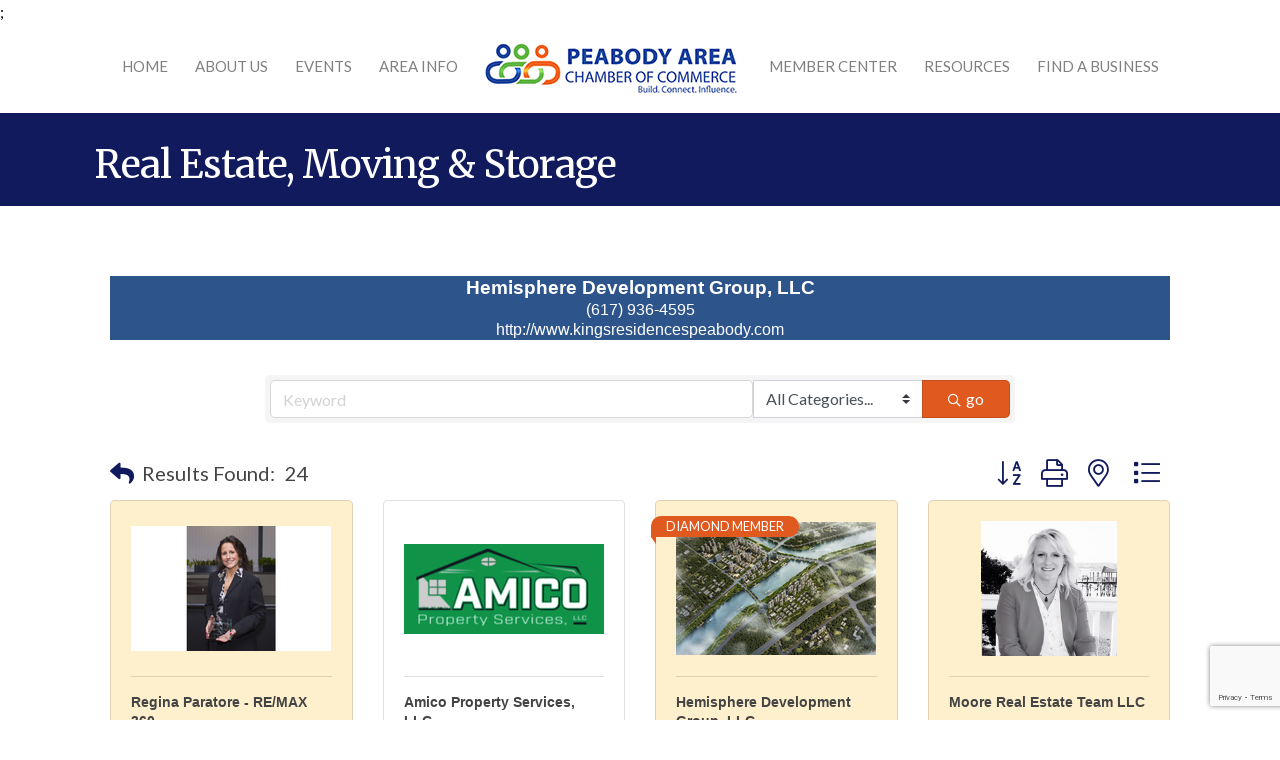

--- FILE ---
content_type: text/html; charset=utf-8
request_url: https://www.google.com/recaptcha/api2/anchor?ar=1&k=6LfI_T8rAAAAAMkWHrLP_GfSf3tLy9tKa839wcWa&co=aHR0cHM6Ly9idXNpbmVzcy5wZWFib2R5Y2hhbWJlci5jb206NDQz&hl=en&v=N67nZn4AqZkNcbeMu4prBgzg&size=invisible&anchor-ms=20000&execute-ms=30000&cb=izf5ha7435vj
body_size: 49672
content:
<!DOCTYPE HTML><html dir="ltr" lang="en"><head><meta http-equiv="Content-Type" content="text/html; charset=UTF-8">
<meta http-equiv="X-UA-Compatible" content="IE=edge">
<title>reCAPTCHA</title>
<style type="text/css">
/* cyrillic-ext */
@font-face {
  font-family: 'Roboto';
  font-style: normal;
  font-weight: 400;
  font-stretch: 100%;
  src: url(//fonts.gstatic.com/s/roboto/v48/KFO7CnqEu92Fr1ME7kSn66aGLdTylUAMa3GUBHMdazTgWw.woff2) format('woff2');
  unicode-range: U+0460-052F, U+1C80-1C8A, U+20B4, U+2DE0-2DFF, U+A640-A69F, U+FE2E-FE2F;
}
/* cyrillic */
@font-face {
  font-family: 'Roboto';
  font-style: normal;
  font-weight: 400;
  font-stretch: 100%;
  src: url(//fonts.gstatic.com/s/roboto/v48/KFO7CnqEu92Fr1ME7kSn66aGLdTylUAMa3iUBHMdazTgWw.woff2) format('woff2');
  unicode-range: U+0301, U+0400-045F, U+0490-0491, U+04B0-04B1, U+2116;
}
/* greek-ext */
@font-face {
  font-family: 'Roboto';
  font-style: normal;
  font-weight: 400;
  font-stretch: 100%;
  src: url(//fonts.gstatic.com/s/roboto/v48/KFO7CnqEu92Fr1ME7kSn66aGLdTylUAMa3CUBHMdazTgWw.woff2) format('woff2');
  unicode-range: U+1F00-1FFF;
}
/* greek */
@font-face {
  font-family: 'Roboto';
  font-style: normal;
  font-weight: 400;
  font-stretch: 100%;
  src: url(//fonts.gstatic.com/s/roboto/v48/KFO7CnqEu92Fr1ME7kSn66aGLdTylUAMa3-UBHMdazTgWw.woff2) format('woff2');
  unicode-range: U+0370-0377, U+037A-037F, U+0384-038A, U+038C, U+038E-03A1, U+03A3-03FF;
}
/* math */
@font-face {
  font-family: 'Roboto';
  font-style: normal;
  font-weight: 400;
  font-stretch: 100%;
  src: url(//fonts.gstatic.com/s/roboto/v48/KFO7CnqEu92Fr1ME7kSn66aGLdTylUAMawCUBHMdazTgWw.woff2) format('woff2');
  unicode-range: U+0302-0303, U+0305, U+0307-0308, U+0310, U+0312, U+0315, U+031A, U+0326-0327, U+032C, U+032F-0330, U+0332-0333, U+0338, U+033A, U+0346, U+034D, U+0391-03A1, U+03A3-03A9, U+03B1-03C9, U+03D1, U+03D5-03D6, U+03F0-03F1, U+03F4-03F5, U+2016-2017, U+2034-2038, U+203C, U+2040, U+2043, U+2047, U+2050, U+2057, U+205F, U+2070-2071, U+2074-208E, U+2090-209C, U+20D0-20DC, U+20E1, U+20E5-20EF, U+2100-2112, U+2114-2115, U+2117-2121, U+2123-214F, U+2190, U+2192, U+2194-21AE, U+21B0-21E5, U+21F1-21F2, U+21F4-2211, U+2213-2214, U+2216-22FF, U+2308-230B, U+2310, U+2319, U+231C-2321, U+2336-237A, U+237C, U+2395, U+239B-23B7, U+23D0, U+23DC-23E1, U+2474-2475, U+25AF, U+25B3, U+25B7, U+25BD, U+25C1, U+25CA, U+25CC, U+25FB, U+266D-266F, U+27C0-27FF, U+2900-2AFF, U+2B0E-2B11, U+2B30-2B4C, U+2BFE, U+3030, U+FF5B, U+FF5D, U+1D400-1D7FF, U+1EE00-1EEFF;
}
/* symbols */
@font-face {
  font-family: 'Roboto';
  font-style: normal;
  font-weight: 400;
  font-stretch: 100%;
  src: url(//fonts.gstatic.com/s/roboto/v48/KFO7CnqEu92Fr1ME7kSn66aGLdTylUAMaxKUBHMdazTgWw.woff2) format('woff2');
  unicode-range: U+0001-000C, U+000E-001F, U+007F-009F, U+20DD-20E0, U+20E2-20E4, U+2150-218F, U+2190, U+2192, U+2194-2199, U+21AF, U+21E6-21F0, U+21F3, U+2218-2219, U+2299, U+22C4-22C6, U+2300-243F, U+2440-244A, U+2460-24FF, U+25A0-27BF, U+2800-28FF, U+2921-2922, U+2981, U+29BF, U+29EB, U+2B00-2BFF, U+4DC0-4DFF, U+FFF9-FFFB, U+10140-1018E, U+10190-1019C, U+101A0, U+101D0-101FD, U+102E0-102FB, U+10E60-10E7E, U+1D2C0-1D2D3, U+1D2E0-1D37F, U+1F000-1F0FF, U+1F100-1F1AD, U+1F1E6-1F1FF, U+1F30D-1F30F, U+1F315, U+1F31C, U+1F31E, U+1F320-1F32C, U+1F336, U+1F378, U+1F37D, U+1F382, U+1F393-1F39F, U+1F3A7-1F3A8, U+1F3AC-1F3AF, U+1F3C2, U+1F3C4-1F3C6, U+1F3CA-1F3CE, U+1F3D4-1F3E0, U+1F3ED, U+1F3F1-1F3F3, U+1F3F5-1F3F7, U+1F408, U+1F415, U+1F41F, U+1F426, U+1F43F, U+1F441-1F442, U+1F444, U+1F446-1F449, U+1F44C-1F44E, U+1F453, U+1F46A, U+1F47D, U+1F4A3, U+1F4B0, U+1F4B3, U+1F4B9, U+1F4BB, U+1F4BF, U+1F4C8-1F4CB, U+1F4D6, U+1F4DA, U+1F4DF, U+1F4E3-1F4E6, U+1F4EA-1F4ED, U+1F4F7, U+1F4F9-1F4FB, U+1F4FD-1F4FE, U+1F503, U+1F507-1F50B, U+1F50D, U+1F512-1F513, U+1F53E-1F54A, U+1F54F-1F5FA, U+1F610, U+1F650-1F67F, U+1F687, U+1F68D, U+1F691, U+1F694, U+1F698, U+1F6AD, U+1F6B2, U+1F6B9-1F6BA, U+1F6BC, U+1F6C6-1F6CF, U+1F6D3-1F6D7, U+1F6E0-1F6EA, U+1F6F0-1F6F3, U+1F6F7-1F6FC, U+1F700-1F7FF, U+1F800-1F80B, U+1F810-1F847, U+1F850-1F859, U+1F860-1F887, U+1F890-1F8AD, U+1F8B0-1F8BB, U+1F8C0-1F8C1, U+1F900-1F90B, U+1F93B, U+1F946, U+1F984, U+1F996, U+1F9E9, U+1FA00-1FA6F, U+1FA70-1FA7C, U+1FA80-1FA89, U+1FA8F-1FAC6, U+1FACE-1FADC, U+1FADF-1FAE9, U+1FAF0-1FAF8, U+1FB00-1FBFF;
}
/* vietnamese */
@font-face {
  font-family: 'Roboto';
  font-style: normal;
  font-weight: 400;
  font-stretch: 100%;
  src: url(//fonts.gstatic.com/s/roboto/v48/KFO7CnqEu92Fr1ME7kSn66aGLdTylUAMa3OUBHMdazTgWw.woff2) format('woff2');
  unicode-range: U+0102-0103, U+0110-0111, U+0128-0129, U+0168-0169, U+01A0-01A1, U+01AF-01B0, U+0300-0301, U+0303-0304, U+0308-0309, U+0323, U+0329, U+1EA0-1EF9, U+20AB;
}
/* latin-ext */
@font-face {
  font-family: 'Roboto';
  font-style: normal;
  font-weight: 400;
  font-stretch: 100%;
  src: url(//fonts.gstatic.com/s/roboto/v48/KFO7CnqEu92Fr1ME7kSn66aGLdTylUAMa3KUBHMdazTgWw.woff2) format('woff2');
  unicode-range: U+0100-02BA, U+02BD-02C5, U+02C7-02CC, U+02CE-02D7, U+02DD-02FF, U+0304, U+0308, U+0329, U+1D00-1DBF, U+1E00-1E9F, U+1EF2-1EFF, U+2020, U+20A0-20AB, U+20AD-20C0, U+2113, U+2C60-2C7F, U+A720-A7FF;
}
/* latin */
@font-face {
  font-family: 'Roboto';
  font-style: normal;
  font-weight: 400;
  font-stretch: 100%;
  src: url(//fonts.gstatic.com/s/roboto/v48/KFO7CnqEu92Fr1ME7kSn66aGLdTylUAMa3yUBHMdazQ.woff2) format('woff2');
  unicode-range: U+0000-00FF, U+0131, U+0152-0153, U+02BB-02BC, U+02C6, U+02DA, U+02DC, U+0304, U+0308, U+0329, U+2000-206F, U+20AC, U+2122, U+2191, U+2193, U+2212, U+2215, U+FEFF, U+FFFD;
}
/* cyrillic-ext */
@font-face {
  font-family: 'Roboto';
  font-style: normal;
  font-weight: 500;
  font-stretch: 100%;
  src: url(//fonts.gstatic.com/s/roboto/v48/KFO7CnqEu92Fr1ME7kSn66aGLdTylUAMa3GUBHMdazTgWw.woff2) format('woff2');
  unicode-range: U+0460-052F, U+1C80-1C8A, U+20B4, U+2DE0-2DFF, U+A640-A69F, U+FE2E-FE2F;
}
/* cyrillic */
@font-face {
  font-family: 'Roboto';
  font-style: normal;
  font-weight: 500;
  font-stretch: 100%;
  src: url(//fonts.gstatic.com/s/roboto/v48/KFO7CnqEu92Fr1ME7kSn66aGLdTylUAMa3iUBHMdazTgWw.woff2) format('woff2');
  unicode-range: U+0301, U+0400-045F, U+0490-0491, U+04B0-04B1, U+2116;
}
/* greek-ext */
@font-face {
  font-family: 'Roboto';
  font-style: normal;
  font-weight: 500;
  font-stretch: 100%;
  src: url(//fonts.gstatic.com/s/roboto/v48/KFO7CnqEu92Fr1ME7kSn66aGLdTylUAMa3CUBHMdazTgWw.woff2) format('woff2');
  unicode-range: U+1F00-1FFF;
}
/* greek */
@font-face {
  font-family: 'Roboto';
  font-style: normal;
  font-weight: 500;
  font-stretch: 100%;
  src: url(//fonts.gstatic.com/s/roboto/v48/KFO7CnqEu92Fr1ME7kSn66aGLdTylUAMa3-UBHMdazTgWw.woff2) format('woff2');
  unicode-range: U+0370-0377, U+037A-037F, U+0384-038A, U+038C, U+038E-03A1, U+03A3-03FF;
}
/* math */
@font-face {
  font-family: 'Roboto';
  font-style: normal;
  font-weight: 500;
  font-stretch: 100%;
  src: url(//fonts.gstatic.com/s/roboto/v48/KFO7CnqEu92Fr1ME7kSn66aGLdTylUAMawCUBHMdazTgWw.woff2) format('woff2');
  unicode-range: U+0302-0303, U+0305, U+0307-0308, U+0310, U+0312, U+0315, U+031A, U+0326-0327, U+032C, U+032F-0330, U+0332-0333, U+0338, U+033A, U+0346, U+034D, U+0391-03A1, U+03A3-03A9, U+03B1-03C9, U+03D1, U+03D5-03D6, U+03F0-03F1, U+03F4-03F5, U+2016-2017, U+2034-2038, U+203C, U+2040, U+2043, U+2047, U+2050, U+2057, U+205F, U+2070-2071, U+2074-208E, U+2090-209C, U+20D0-20DC, U+20E1, U+20E5-20EF, U+2100-2112, U+2114-2115, U+2117-2121, U+2123-214F, U+2190, U+2192, U+2194-21AE, U+21B0-21E5, U+21F1-21F2, U+21F4-2211, U+2213-2214, U+2216-22FF, U+2308-230B, U+2310, U+2319, U+231C-2321, U+2336-237A, U+237C, U+2395, U+239B-23B7, U+23D0, U+23DC-23E1, U+2474-2475, U+25AF, U+25B3, U+25B7, U+25BD, U+25C1, U+25CA, U+25CC, U+25FB, U+266D-266F, U+27C0-27FF, U+2900-2AFF, U+2B0E-2B11, U+2B30-2B4C, U+2BFE, U+3030, U+FF5B, U+FF5D, U+1D400-1D7FF, U+1EE00-1EEFF;
}
/* symbols */
@font-face {
  font-family: 'Roboto';
  font-style: normal;
  font-weight: 500;
  font-stretch: 100%;
  src: url(//fonts.gstatic.com/s/roboto/v48/KFO7CnqEu92Fr1ME7kSn66aGLdTylUAMaxKUBHMdazTgWw.woff2) format('woff2');
  unicode-range: U+0001-000C, U+000E-001F, U+007F-009F, U+20DD-20E0, U+20E2-20E4, U+2150-218F, U+2190, U+2192, U+2194-2199, U+21AF, U+21E6-21F0, U+21F3, U+2218-2219, U+2299, U+22C4-22C6, U+2300-243F, U+2440-244A, U+2460-24FF, U+25A0-27BF, U+2800-28FF, U+2921-2922, U+2981, U+29BF, U+29EB, U+2B00-2BFF, U+4DC0-4DFF, U+FFF9-FFFB, U+10140-1018E, U+10190-1019C, U+101A0, U+101D0-101FD, U+102E0-102FB, U+10E60-10E7E, U+1D2C0-1D2D3, U+1D2E0-1D37F, U+1F000-1F0FF, U+1F100-1F1AD, U+1F1E6-1F1FF, U+1F30D-1F30F, U+1F315, U+1F31C, U+1F31E, U+1F320-1F32C, U+1F336, U+1F378, U+1F37D, U+1F382, U+1F393-1F39F, U+1F3A7-1F3A8, U+1F3AC-1F3AF, U+1F3C2, U+1F3C4-1F3C6, U+1F3CA-1F3CE, U+1F3D4-1F3E0, U+1F3ED, U+1F3F1-1F3F3, U+1F3F5-1F3F7, U+1F408, U+1F415, U+1F41F, U+1F426, U+1F43F, U+1F441-1F442, U+1F444, U+1F446-1F449, U+1F44C-1F44E, U+1F453, U+1F46A, U+1F47D, U+1F4A3, U+1F4B0, U+1F4B3, U+1F4B9, U+1F4BB, U+1F4BF, U+1F4C8-1F4CB, U+1F4D6, U+1F4DA, U+1F4DF, U+1F4E3-1F4E6, U+1F4EA-1F4ED, U+1F4F7, U+1F4F9-1F4FB, U+1F4FD-1F4FE, U+1F503, U+1F507-1F50B, U+1F50D, U+1F512-1F513, U+1F53E-1F54A, U+1F54F-1F5FA, U+1F610, U+1F650-1F67F, U+1F687, U+1F68D, U+1F691, U+1F694, U+1F698, U+1F6AD, U+1F6B2, U+1F6B9-1F6BA, U+1F6BC, U+1F6C6-1F6CF, U+1F6D3-1F6D7, U+1F6E0-1F6EA, U+1F6F0-1F6F3, U+1F6F7-1F6FC, U+1F700-1F7FF, U+1F800-1F80B, U+1F810-1F847, U+1F850-1F859, U+1F860-1F887, U+1F890-1F8AD, U+1F8B0-1F8BB, U+1F8C0-1F8C1, U+1F900-1F90B, U+1F93B, U+1F946, U+1F984, U+1F996, U+1F9E9, U+1FA00-1FA6F, U+1FA70-1FA7C, U+1FA80-1FA89, U+1FA8F-1FAC6, U+1FACE-1FADC, U+1FADF-1FAE9, U+1FAF0-1FAF8, U+1FB00-1FBFF;
}
/* vietnamese */
@font-face {
  font-family: 'Roboto';
  font-style: normal;
  font-weight: 500;
  font-stretch: 100%;
  src: url(//fonts.gstatic.com/s/roboto/v48/KFO7CnqEu92Fr1ME7kSn66aGLdTylUAMa3OUBHMdazTgWw.woff2) format('woff2');
  unicode-range: U+0102-0103, U+0110-0111, U+0128-0129, U+0168-0169, U+01A0-01A1, U+01AF-01B0, U+0300-0301, U+0303-0304, U+0308-0309, U+0323, U+0329, U+1EA0-1EF9, U+20AB;
}
/* latin-ext */
@font-face {
  font-family: 'Roboto';
  font-style: normal;
  font-weight: 500;
  font-stretch: 100%;
  src: url(//fonts.gstatic.com/s/roboto/v48/KFO7CnqEu92Fr1ME7kSn66aGLdTylUAMa3KUBHMdazTgWw.woff2) format('woff2');
  unicode-range: U+0100-02BA, U+02BD-02C5, U+02C7-02CC, U+02CE-02D7, U+02DD-02FF, U+0304, U+0308, U+0329, U+1D00-1DBF, U+1E00-1E9F, U+1EF2-1EFF, U+2020, U+20A0-20AB, U+20AD-20C0, U+2113, U+2C60-2C7F, U+A720-A7FF;
}
/* latin */
@font-face {
  font-family: 'Roboto';
  font-style: normal;
  font-weight: 500;
  font-stretch: 100%;
  src: url(//fonts.gstatic.com/s/roboto/v48/KFO7CnqEu92Fr1ME7kSn66aGLdTylUAMa3yUBHMdazQ.woff2) format('woff2');
  unicode-range: U+0000-00FF, U+0131, U+0152-0153, U+02BB-02BC, U+02C6, U+02DA, U+02DC, U+0304, U+0308, U+0329, U+2000-206F, U+20AC, U+2122, U+2191, U+2193, U+2212, U+2215, U+FEFF, U+FFFD;
}
/* cyrillic-ext */
@font-face {
  font-family: 'Roboto';
  font-style: normal;
  font-weight: 900;
  font-stretch: 100%;
  src: url(//fonts.gstatic.com/s/roboto/v48/KFO7CnqEu92Fr1ME7kSn66aGLdTylUAMa3GUBHMdazTgWw.woff2) format('woff2');
  unicode-range: U+0460-052F, U+1C80-1C8A, U+20B4, U+2DE0-2DFF, U+A640-A69F, U+FE2E-FE2F;
}
/* cyrillic */
@font-face {
  font-family: 'Roboto';
  font-style: normal;
  font-weight: 900;
  font-stretch: 100%;
  src: url(//fonts.gstatic.com/s/roboto/v48/KFO7CnqEu92Fr1ME7kSn66aGLdTylUAMa3iUBHMdazTgWw.woff2) format('woff2');
  unicode-range: U+0301, U+0400-045F, U+0490-0491, U+04B0-04B1, U+2116;
}
/* greek-ext */
@font-face {
  font-family: 'Roboto';
  font-style: normal;
  font-weight: 900;
  font-stretch: 100%;
  src: url(//fonts.gstatic.com/s/roboto/v48/KFO7CnqEu92Fr1ME7kSn66aGLdTylUAMa3CUBHMdazTgWw.woff2) format('woff2');
  unicode-range: U+1F00-1FFF;
}
/* greek */
@font-face {
  font-family: 'Roboto';
  font-style: normal;
  font-weight: 900;
  font-stretch: 100%;
  src: url(//fonts.gstatic.com/s/roboto/v48/KFO7CnqEu92Fr1ME7kSn66aGLdTylUAMa3-UBHMdazTgWw.woff2) format('woff2');
  unicode-range: U+0370-0377, U+037A-037F, U+0384-038A, U+038C, U+038E-03A1, U+03A3-03FF;
}
/* math */
@font-face {
  font-family: 'Roboto';
  font-style: normal;
  font-weight: 900;
  font-stretch: 100%;
  src: url(//fonts.gstatic.com/s/roboto/v48/KFO7CnqEu92Fr1ME7kSn66aGLdTylUAMawCUBHMdazTgWw.woff2) format('woff2');
  unicode-range: U+0302-0303, U+0305, U+0307-0308, U+0310, U+0312, U+0315, U+031A, U+0326-0327, U+032C, U+032F-0330, U+0332-0333, U+0338, U+033A, U+0346, U+034D, U+0391-03A1, U+03A3-03A9, U+03B1-03C9, U+03D1, U+03D5-03D6, U+03F0-03F1, U+03F4-03F5, U+2016-2017, U+2034-2038, U+203C, U+2040, U+2043, U+2047, U+2050, U+2057, U+205F, U+2070-2071, U+2074-208E, U+2090-209C, U+20D0-20DC, U+20E1, U+20E5-20EF, U+2100-2112, U+2114-2115, U+2117-2121, U+2123-214F, U+2190, U+2192, U+2194-21AE, U+21B0-21E5, U+21F1-21F2, U+21F4-2211, U+2213-2214, U+2216-22FF, U+2308-230B, U+2310, U+2319, U+231C-2321, U+2336-237A, U+237C, U+2395, U+239B-23B7, U+23D0, U+23DC-23E1, U+2474-2475, U+25AF, U+25B3, U+25B7, U+25BD, U+25C1, U+25CA, U+25CC, U+25FB, U+266D-266F, U+27C0-27FF, U+2900-2AFF, U+2B0E-2B11, U+2B30-2B4C, U+2BFE, U+3030, U+FF5B, U+FF5D, U+1D400-1D7FF, U+1EE00-1EEFF;
}
/* symbols */
@font-face {
  font-family: 'Roboto';
  font-style: normal;
  font-weight: 900;
  font-stretch: 100%;
  src: url(//fonts.gstatic.com/s/roboto/v48/KFO7CnqEu92Fr1ME7kSn66aGLdTylUAMaxKUBHMdazTgWw.woff2) format('woff2');
  unicode-range: U+0001-000C, U+000E-001F, U+007F-009F, U+20DD-20E0, U+20E2-20E4, U+2150-218F, U+2190, U+2192, U+2194-2199, U+21AF, U+21E6-21F0, U+21F3, U+2218-2219, U+2299, U+22C4-22C6, U+2300-243F, U+2440-244A, U+2460-24FF, U+25A0-27BF, U+2800-28FF, U+2921-2922, U+2981, U+29BF, U+29EB, U+2B00-2BFF, U+4DC0-4DFF, U+FFF9-FFFB, U+10140-1018E, U+10190-1019C, U+101A0, U+101D0-101FD, U+102E0-102FB, U+10E60-10E7E, U+1D2C0-1D2D3, U+1D2E0-1D37F, U+1F000-1F0FF, U+1F100-1F1AD, U+1F1E6-1F1FF, U+1F30D-1F30F, U+1F315, U+1F31C, U+1F31E, U+1F320-1F32C, U+1F336, U+1F378, U+1F37D, U+1F382, U+1F393-1F39F, U+1F3A7-1F3A8, U+1F3AC-1F3AF, U+1F3C2, U+1F3C4-1F3C6, U+1F3CA-1F3CE, U+1F3D4-1F3E0, U+1F3ED, U+1F3F1-1F3F3, U+1F3F5-1F3F7, U+1F408, U+1F415, U+1F41F, U+1F426, U+1F43F, U+1F441-1F442, U+1F444, U+1F446-1F449, U+1F44C-1F44E, U+1F453, U+1F46A, U+1F47D, U+1F4A3, U+1F4B0, U+1F4B3, U+1F4B9, U+1F4BB, U+1F4BF, U+1F4C8-1F4CB, U+1F4D6, U+1F4DA, U+1F4DF, U+1F4E3-1F4E6, U+1F4EA-1F4ED, U+1F4F7, U+1F4F9-1F4FB, U+1F4FD-1F4FE, U+1F503, U+1F507-1F50B, U+1F50D, U+1F512-1F513, U+1F53E-1F54A, U+1F54F-1F5FA, U+1F610, U+1F650-1F67F, U+1F687, U+1F68D, U+1F691, U+1F694, U+1F698, U+1F6AD, U+1F6B2, U+1F6B9-1F6BA, U+1F6BC, U+1F6C6-1F6CF, U+1F6D3-1F6D7, U+1F6E0-1F6EA, U+1F6F0-1F6F3, U+1F6F7-1F6FC, U+1F700-1F7FF, U+1F800-1F80B, U+1F810-1F847, U+1F850-1F859, U+1F860-1F887, U+1F890-1F8AD, U+1F8B0-1F8BB, U+1F8C0-1F8C1, U+1F900-1F90B, U+1F93B, U+1F946, U+1F984, U+1F996, U+1F9E9, U+1FA00-1FA6F, U+1FA70-1FA7C, U+1FA80-1FA89, U+1FA8F-1FAC6, U+1FACE-1FADC, U+1FADF-1FAE9, U+1FAF0-1FAF8, U+1FB00-1FBFF;
}
/* vietnamese */
@font-face {
  font-family: 'Roboto';
  font-style: normal;
  font-weight: 900;
  font-stretch: 100%;
  src: url(//fonts.gstatic.com/s/roboto/v48/KFO7CnqEu92Fr1ME7kSn66aGLdTylUAMa3OUBHMdazTgWw.woff2) format('woff2');
  unicode-range: U+0102-0103, U+0110-0111, U+0128-0129, U+0168-0169, U+01A0-01A1, U+01AF-01B0, U+0300-0301, U+0303-0304, U+0308-0309, U+0323, U+0329, U+1EA0-1EF9, U+20AB;
}
/* latin-ext */
@font-face {
  font-family: 'Roboto';
  font-style: normal;
  font-weight: 900;
  font-stretch: 100%;
  src: url(//fonts.gstatic.com/s/roboto/v48/KFO7CnqEu92Fr1ME7kSn66aGLdTylUAMa3KUBHMdazTgWw.woff2) format('woff2');
  unicode-range: U+0100-02BA, U+02BD-02C5, U+02C7-02CC, U+02CE-02D7, U+02DD-02FF, U+0304, U+0308, U+0329, U+1D00-1DBF, U+1E00-1E9F, U+1EF2-1EFF, U+2020, U+20A0-20AB, U+20AD-20C0, U+2113, U+2C60-2C7F, U+A720-A7FF;
}
/* latin */
@font-face {
  font-family: 'Roboto';
  font-style: normal;
  font-weight: 900;
  font-stretch: 100%;
  src: url(//fonts.gstatic.com/s/roboto/v48/KFO7CnqEu92Fr1ME7kSn66aGLdTylUAMa3yUBHMdazQ.woff2) format('woff2');
  unicode-range: U+0000-00FF, U+0131, U+0152-0153, U+02BB-02BC, U+02C6, U+02DA, U+02DC, U+0304, U+0308, U+0329, U+2000-206F, U+20AC, U+2122, U+2191, U+2193, U+2212, U+2215, U+FEFF, U+FFFD;
}

</style>
<link rel="stylesheet" type="text/css" href="https://www.gstatic.com/recaptcha/releases/N67nZn4AqZkNcbeMu4prBgzg/styles__ltr.css">
<script nonce="GRvh6VusEJatu_mw441RBA" type="text/javascript">window['__recaptcha_api'] = 'https://www.google.com/recaptcha/api2/';</script>
<script type="text/javascript" src="https://www.gstatic.com/recaptcha/releases/N67nZn4AqZkNcbeMu4prBgzg/recaptcha__en.js" nonce="GRvh6VusEJatu_mw441RBA">
      
    </script></head>
<body><div id="rc-anchor-alert" class="rc-anchor-alert"></div>
<input type="hidden" id="recaptcha-token" value="[base64]">
<script type="text/javascript" nonce="GRvh6VusEJatu_mw441RBA">
      recaptcha.anchor.Main.init("[\x22ainput\x22,[\x22bgdata\x22,\x22\x22,\[base64]/[base64]/[base64]/[base64]/[base64]/[base64]/KGcoTywyNTMsTy5PKSxVRyhPLEMpKTpnKE8sMjUzLEMpLE8pKSxsKSksTykpfSxieT1mdW5jdGlvbihDLE8sdSxsKXtmb3IobD0odT1SKEMpLDApO08+MDtPLS0pbD1sPDw4fFooQyk7ZyhDLHUsbCl9LFVHPWZ1bmN0aW9uKEMsTyl7Qy5pLmxlbmd0aD4xMDQ/[base64]/[base64]/[base64]/[base64]/[base64]/[base64]/[base64]\\u003d\x22,\[base64]\\u003d\\u003d\x22,\x22wo51wrPDh2UQwoHCoC9dLsKVTMKGUVvCvEfDocK5P8KVwqnDrcOpK8K4RMKPHwUsw55IwqbChxVPacOwwp4ywpzCk8K0OzDDgcO3wp1hJVrCoD9ZwpLDj03DnsOGDsOnecOKYsOdCgfDpV8vKcK5dMONwo7Dg1R5EcO5wqBmPTjCocOVwq/Dp8OuGEJHwprCpGzDuAMzw68qw4tJwpTCtg06w48AwrJDw7HCqsKUwp94LxJ6BlkyC0nCqXjCvsOWwpR7w5RpIcOYwpltbCBWw64+w4zDkcKTwop2EE/DocKuAcOlV8K8w67CjMO3BUvDkAk1NMKWSsOZwoLCrmkwIgIkA8OLY8KzG8KIwo5owrPCnsKpBTzCkMK4wq9Rwpwxw6TClE4rw48Bazwyw4LCkk4TP2k5w6/[base64]/ChwnCnTzDqsOsw5nDpsKuZsOjN8Oxw7pgwrAICXZ3X8OaH8O9wpUNd3VILlgGdMK1O31ATQLDlMKNwp0uwpwEFRnDmsOEZMOXBsKNw7rDpcKcEjRmw5HCjxdYwq9rE8KIbMK+wp/CqELCocO2ecKrwpVaQw3Dh8OYw6haw48Ew67ClMO/U8K5XytPTMKHw4PCpMOzwpQ2asOZw6nCr8K3SmFHdcK+w4YbwqAtWcO1w4oMw6oeQcOEw6EDwpNvN8OVwr8/[base64]/[base64]/CnhQBw7PCqjkELcOVwrd3w4/Dg8OBw4fCt8KPF8Ofw5fDvVItw71Qw7tMDsKbBMKaw4IVRMOSwr06wqIpcMO6w6AOIR3DuMO8wrYmw7wSTMKIEcOWw6jCtsOJVB1NWQnCjC/CuQPDk8KlBsOLwqrCk8KCMgAjEw7Cmz4jVGV6KsODw7cQwotkUikPZcOpwpkYBMO7wpkqU8OEw4Epw63Cli7CvQUPDsKhwo/CtsKxw4/Dp8OSw7vDkMKYw4LCp8K5w4xUw6ZmDMOCRsOJw4phw4zCiAJxC1QUN8OUDz1qScOUPSzDgWd7Sn83wp7Ck8OOw7XCtMK5SsO0ecOGXV9aw5ZSwo/Dmkk4R8OZVUfDhinCp8KOJTPDuMKwN8KMZwFsIcOMOMORJ2PDoQx5w7cZwokhAcOEw67CnMOZwqjCocONw7Qpwpdiwp3CoWDCjMKBwrLDlRvDusOOwqoLZ8KFMj/CqMKKX8OsZsKowqrDoCjCosKbN8KcJxt2w6XDt8K/[base64]/Ckg3DrcK3fsKXEXkETHxPH1nCgMKpw5UGwpZQFSdew5PCpMK/w4nDq8Kdw73CggMyD8O3Ez/DvBlBw6zCv8OPYMOSwpHDnyLDt8KNwrREF8KTwrnDj8OMQx4+QMKmw4bCtlYobWZqw7rDscK8w6Y+RB7Dr8Kaw7bDoMKbwovCih0Xw51ew5zDpRXDvMOgallbBEQ/[base64]/CosKfw7LDuMKnOBpqwp9Kwq4EKMKdLsO7worCu0VQw5fDri1lw6DDnwDCjB08wpwpOcOQUcKowqpjJg/[base64]/Cm1dswr/[base64]/[base64]/Ct8KKGMOIB8KWw4xgRnNnw6hqFsOvdT54XSrCisO3w6wyS29WwrocwojDnD/DrsOfw5nDp2ktKxcEaX8TwpZawrJbw54iH8OLBsOKWcKZZnoGGArCt3M6e8O1QxMowr3CqBFYw7LDilLDqVPDl8KUwpvDpsOFIMOCUsKyNnPDq3LCo8O7w5/[base64]/XMOJw47DiFECw4XDoCotwpbDo1TDoiEzRcOvwq5fw68Tw7/CucO7w7zCl1tQXSbDiMOOahpMV8Kjw4tiFknCtsOZwqfCoDVQw7dqPWUCwpIsw5fCi8KswqsswqTChcOvwrJnwqgSw59BIWPDlxEnGDNFw6oDZGhtLMKow6TDiUpcN0UDwrHCm8KHdhlxLhxbw6nDvcKlwrbDscO5wpMIw6DDr8OMwpZVWMKjw5/DosKDwpXCgEhNw7/Cm8KBdsOqM8KAw7rDtMOfe8OhUzMYdi3DoQJxw6skwp/[base64]/DhsOTdQfCpMKRw5rDoMO7J8KBPMKWe0ZtETjDi8KwFRzCh8K9w77ChMOzWSLCii8uJsKsFmnCv8OSw4wgKMKRw6hkIMKPAMKSw73DusK9wqjDtcOUw65tRcKlwoA8DyoAwpbChMKdIw5hLgtzwocJw6dcUcKVJ8KIw7tZMMK/wqozw6BjwrnCkXkKw5lhw5wZEVATworCiGdUbMOVw71Mw4o5w5B/RcOfw57DtcKFw74IJMObIR3ClQvDvcOww5vDmFXCqhTDgcKRwrPDoiPDii3ClwPDjsKawq7CrcOvNMKew4E/NcOKYMKeOsK5FsKAw6ZLw6xEw7XCkMKHwoRKPcKVw43DmBVgPMKLw5RCwqclw5ohw5BUU8OcLsOTI8K3DR4idjdXVATCrSjDs8KaWcOowo1PcwNhfMO8wrfDsC/DvFhXJMKpw7PCmMOFw5fDvcKZGcO9w5vDrwHClMOQwrHDvEoTJsOYwqBxwpgQwo5Awr81wpZpwps2J3JjBsKgZsKAw4hIOsO6woXDlMKVw7XDo8K+HMKtPAXDp8KEfwheLMOLXTrDrMKHOMOWHiRTCcOVWXgFwrzDliooS8KDw7kfw6DDmMKhw7/[base64]/woYpw6zCkUUKwpsHaMKNLsOQwoPClh0nw7jCusOpVcOUwrBbw7YawoHChCNQYGnDpDHDrcKxw43DklrDlGgnNhEmEcKnwopswo3DlsKBwrXDuGfCtgkQwowSd8Kjw6TDjsKGw53Csjk6woB/FcKzwrXChcOJW2EjwrwyM8OEVMKQw54BVR7Dtk4Jw7XCvcKKU3YLNEXDj8KMLcOzwrPDm8KBFcK0w6sNP8OKVDfDv1rDncKZYMOqw4HDhsKkwrRqTgUQw6BMUQ/DgsKxw4FlLQ/DgATCqMK/wq9CVispw6PCly4iwoluDwPDgsKaw73Cv2ZSw79JwpnCvxHDnSdjwrjDq2DDgcK+w5IXT8O0woXDoWDCtm7Dq8KuwqIMdFlZw7E+wrFXX8OmG8KTwpTCmwDCqUvCt8KeDgJDbcKJwojCj8O/[base64]/RsO/CCUdeEklw5TDmBPDgFFdVjbDn8OgScOUw5Yxw4cdF8KVwrnDjSLDtxF0w6wVccKPcsKRw4DCqXxvwr4/[base64]/CuRQ1woZWw48YYi5nw6PDg8KUwrbDpV3CocO9I8Ocw6UVK8OVwpxJAD/CtsKWw5vChgbDhsOBKMK8w6vCvHbCocKuw78owp3DqmJgfhUaU8OhwqsAwoTClcKwasOgwonCoMK/w6TCl8OFNz8NPsKROMK2WC4/J0PChgZQwpM3VgrDk8K+S8OxVMKYwoonwrPCvjgBw5/ClcOjX8OrLFzDh8KpwqcnUgrCl8OzSmx/wrI1d8OAwqciw43CiyfCkyHCrCLDrcOqEcKowr3DpQbDkcKIwrzDlV9CEMKbYsKBw4/[base64]/[base64]/[base64]/w6NxZC3CqMOObl3DsiMVFygASSMRwoFORmfDhjXDqMKxFRloDMK7BcKNwrtKBCLDgH3CgCw1w6ENf2bDt8O5wrHDjBLDucO/UcOuwrAjOR17LQnCkBNYwr7DqMO+QT/DmMKHMRJ2EcO1w5PDisKCw5rCqBDCn8OACnfCqMO6w5hSwoPCvwvDmsOuF8Opw5IafzIAwpPDi0t4cTfDniA0TAdOw78Gw7TDl8OSw6UXC2czKxQnwrDDmUzCgGAyO8K9JQbDp8OHRSTDpDHDrsK5XjxDY8Kgw7zCnUF1w5jDicOWesOow5vCu8OEw58Xw7bDicKOEy/[base64]/LsOJw7vCq1LDrMKRPcOlEmjDoy7CuMOHwrrDtCs3CsKLwpxXOS1Gb3LDrXURbcOmw6pUwqRYRE7Clz/CnWwGw4ppw7vDlsKQwqfDj8OffX57wrRES8KWVAs0LRbDkEdebg9jwoE9fWdAW0B2X3IVHWoHwqgELQfDsMOrXMK2w6TDgRLDjMKnOMOYZ2JdwqnDs8KATjkQwrw8S8Kcw7DCjSPDp8KIaSjCt8KRw6LDgsOew5wYwrTCosOAA3IRwp/CpUTCgVjDv00gFCJZRlotwrvCosOsw6Iyw4HCr8KzbWnDs8KXYxTCu3LDtzDDuTtrw6Mtw5/ChBp3w6TDtDVgAn7CkQAtQ2vDlhEqw6DCucO6McOSworDqMKXGcKaGcKlw6xQw7ZgwrLCpD7CtwoVwpPCpARewrrCmynDmcK4BcOBOWw1E8K5fwM1w5zDoMO2w4AAQcOzQDHCiT3DgGrCrcKJHlVZc8Onw5zCvwzCsMOiwqnDnmBMSGrCj8Omw4/CvcOawrLCnTtOwqHDrMO3wottw7U6w4AIPmcjw4XDrcKvBAPCsMOZWS7DhhnDp8OFAmRmwq8/[base64]/JADCtE/CnWcPDcOAw49xQF/CocKOb8OtdsOSSMK8L8Kkw4/Do1HDtkvDv292RMKlZ8OYFcKkw4tuAC90w698Rj9MScOsZCxMGMKJZUkyw7DCjQgPOhZKBsOywoc+S3zCv8OYE8OawrLDkk0IZ8O8w7c4aMKnJzVTwoZifTfDncO0SsO/wr7DplLDuw8Nw591YsKVwr3ChWF5f8OZw4xOLMOOwp52w47ClMOENSLCkMKGbEfDtzA5w7UpaMKxXsOkGcKBwoIpw57CnXZMw6MWw5YBw5QDwp9EXsKNO0R2wrJjwqJ0FhHDkcOyw5TCv1Abw55pI8Oyw73DtMOwRyN+wqvDt27CsH/DjsKLWkMJwq/CsjMGw7zCrl9mfELDtcOCwp8ewpHDicO9w4M+w4o8I8ONw77CtkHCmcOawobCs8Ovwqdnw68VQRHDtw1rwqBnw5VhJTnCgWofR8OsDj4sVSnDtcKgwr/CnFHCrMOPw5t0B8K3ZsKAwqkPw5fDmMOeMcKRwqEswpA6w6hsLyfDijsZwqNRw71swqrDmsK3csOSw5vDl2l+w6Y5H8KhfFLDhiBUw69uLkkywojCmV1aA8KXN8OjIMKwVMKvN2XCkjLCn8OIWcKBeTvDq3jChsK/K8OFw6dMWMKMTsKVw57Cu8O+wokKSMOAwoHDjQnCnMOvwrvDucK1PHBrbifDr1/Cugs7DMKRRgbDpMKpw5EWPgEPwr/ChcK0XwrCgCEAw6PCuU9NfMOuLsKYw51JwotRRQsawoLCmSvCmcK+N2QSZiYAITzDtMOnVB3DnDLCg2ARRMO0w7fChsKSAl5Gwp4Sw6XCiQknO27Cng4HwqdWwq4jWHc6c8OSwq/CvMOTwr8gw7vDt8KuAznCmcOJwopHwoTCvUTCq8OjRTfCs8Kxw4FQw5hYwrbCjMK2wp0xw6rCq1/[base64]/[base64]/wrNEPMOnYsOLdn/CgcOhw47DiBfDrcKjwpUcwpfCm8K5wr7CrkwtwqXDosOtOsOQG8OoP8OQR8OOw5ZZwoDCpsOjw73CpsOmw7HCnsOsOMKjwo5+wotoJsOOw7Inwq/ClQJaWQ8Bw5p2woxJJjFfeMOEwrzCrcKtw7LCnXPDpCBqd8ODX8OvE8Kpw7/CjMO1azvDhXN9OT3Dk8OWEcOBfD1eJsKsPkrDscKDDcO6w6PDscKwF8KAwrfDhH/DjSzChXjCp8Odw6vDp8K/OHE2KF13ND/CssO7w73CksKqwqfDkMObRsK8LjZ1BXQ1wok/SMOGLT7DqsKRwpsyw7fCm1sHwqvCgsKZwqzCpwbDucOew6vDi8OTwrJVwolnBcKCwprDkMKdF8K8MsOQwpPCjMOSAn/CniLDqGvCtsOww6deKB4cIMOpwqVqIcKdwrfDgMO/YjHDmMOwU8OIwr/Ci8KYUcO/Eg0bGQbCgcOtEcKhZh9Pw4/Cr3o8AMOuSylIwonCn8Oibn7CmcKTwoprP8OMd8OowohUw4lgYcOJw6ocNV9BbwJXaV7CjcKLUsKDMQDDmcKtMcKKGHIawr/CrcOUW8O/dCbDncO4w7MaJ8KCw75Dw6AibDtrFsOzDUjDvi/[base64]/[base64]/Dl8O/wrHDgcKYRVZucsKof1lIw7rDksKswqjCusKOLMO9MVB9ZAkFc0gYdcOlScOTwqnCg8KVwroqw63CtcOFw7l7Y8OcRsOabcOdw7oPw63CrMOEwpPDgMOjwp8DF2rCmlLCi8O9WFnCoMO/[base64]/DontRw5DCsj7CnTXDt8K5wp04NnIyeMK9w53Dk8KlH8Oxw5xswowQwoB9RcKzwrlLwoQUwqNhLMOMUAdRRMKIw6oewrnDp8KDwoUGw7DDpjbCvALClsOFLUVBPMO2MsK3PFMKw4t3wolIw5swwrNywrPCtDXDo8OwCsKew4xiw6PCv8K9X8Kkw4zDqxRbZg/DrzHCrcKFLcKlFsKJKAwWw681w6zCkVgSwpvCo3t1QMOTVUTCj8OYAcKJbVdwNsOjw4k1w549w6fDgELDnwV/w783fgfCuMOJw77DlsKBw5YYUz0uw4dswq/[base64]/Cm8KAw5kfVDBNDAgMwrFVw6LChsO7YsKQJQPDjsKTw4LDqMKYEsOjWsKdAcK8UsKzbSrDvh3DuRPDu3vCp8O0AznDs0nDvcKDw4xywr/DihFaw7LDqsO/RcK5fHljTks1w6hEV8Kfwo3CkX57AcKYwpgxw55zD1TCqWRAaUwABBLCtioUfwTCg3PDrWRiwpzDsVN7wovCk8K2WyZpwr3CvsOrw71hw4U+w5hybMOqwofCkyfDgX/CjH1Aw4zDt0PDksK9wrA/wosRfMKewp7CnMObwptHw5spw7jDnBnCtkRWYivCv8KQw4fCusKwH8O9w4vDklPDhsO2UsKiGVQgw4nCrcOJN1d9ccKgBRc5wrQuwq8mwpoQCMOfHVbCpMKLw5c8c8KLRB1/[base64]/[base64]/[base64]/CpsKOEg1LE2rCvMKVwoBJw7I0wpDCtWEWE8O5NsKmQWnCtFUxwpTCj8OVwqIlwqVqXMOPw4xlw6k8wrkxEsK1w5fDgMKAGcO7KWDCinJGwo/[base64]/Cn1IeXMKbw5HDkVJIcC/[base64]/[base64]/CnyfCqcO4wrcUw6/CuVLDqMKQwr7DqsORwoTChsOsV8KeM8KBYkQxwr4Lw5Z6T3vCk1DCnEPCuMK6w5FfU8KtZ3wSw5I4AcOVQxcIw4nDmsKww4nCj8OPw603GMOKwrPDpVnDlMO3dMKxLCvCn8KPbibCi8Ocw7xEwr/Cv8O9wr4jEhDCn8KcThU6w7zCsAhkw6bDggZHX3Ukw7N/wplmSMOeK1nCiUvDgcOTwpvCghtMw5zDrcKLw53CoMO7aMO/[base64]/CuA0Nw4zDmsOcWAnClMKpw6jCjcOWeBUFwoDCuhMTI3k9w5vDp8O+wo/CsExiKHjDgQvDg8OAJMKDLyNkw73Dl8OmOMKYw406w5FFwqjCp3TCnFkFMSDDlsKvUcKSw6Rtw53Dt3LCgHwTw5LDv3bDocORewEgMlEZbGPCkHlwwpbDoVPDm8OYw6/DghHDksOYdMKowoHDmsO7IsO9djbDpSRxYsO/eR/DocOCbMOfIcKcw6/[base64]/wrE5wqRwfyjDqRzCjHfCtwTDmWTDnsOLKBZGcH8SwoDDq2saw7zDg8O7w6IAw5rDvcOqf0Ubw6dgwqBZdcKPIXzDlHnDsMO7Sg9TW2LDksKkOgDChmlZw6MDw6YHDFA2ekbCtcKnclvCl8K/b8KbVcOnw6xxX8KaWwNDw6fDl1zDqB8ew7kZZgZow5Ewwp7DvnnCiiokBRZ9w7PDhsOQw6kxwqMQCcKIwoU9wrrClcOgw5fDiDbDhcKbw6DCtF9RFhnCjMKBw4oHa8Kow4BDwrPDoixSw7YOfl8/[base64]/[base64]/Dp11UdxfDlgzDlsKAwrZnwr/DtWXCmBENw4DCmcOcw7DDqi45w5PCvkjCt8KWasKTw5rDr8KwwqDDgEcUwoNewpLCrcOrNsKGwq/CjxMzEQh0ScKwwqVxQCs3w5haasOLw57ChcOuFSnDo8OCQsKuWMKyIWcWwp/CkcOtfFvCscKtFRvCvMK3TcKIwqwIfzXDgMKFwrnDisOCcsOsw6U/[base64]/ClcKyUsKzKUggV8OVwpkVw7hGS8O4QcOLMwPDmcKiZ0kDwp/Cn0ByPMObw7fCi8KNwpDDjMKkw6h/[base64]/CtGc0w4HDpMOjw6PCnMK9WcObM8O4w6ZPwoFAVGvCimQ0MnAjwovDvQ8/w63DlsKsw5E/WT1+w4rCt8K5SlTChMKDWsKPLSfCs18XJxDCncO0a3FlY8KyK1vDrcKyIcK8VhbDvkYew47DmcOJNMOhwrTDkCLCnMKrRknCoVV/w5VmwoVowp5Wf8OuI0QTbikMw70FKS/DlcKBQMOfwqPDpcK1wp8IPwbDvX3DjH1QfRDDncOoDMKJwpYaWsK4PsOQXsKEwrFAX3hLKxbCicOBwqgvw6DDm8ONwqBww68gw7dVLcOsw4Z6U8Ogw4h/[base64]/DmjfCsVnCiE4YAMOlFcOAw7HDmC7Dq3/[base64]/Clj3DhTEKTzQDCW/[base64]/DrsKnDQdfDkTDmMK0dcK4HmMzdVjCh8O7KUsMDm4WwoBMwpAtLcOrwqlNw43Drj5JSmDCjcKkw58nwpYHJFdAw7XDqMOXNMKlTTbChsOIwo7DmsKaw57Dn8O2woXCgDnCj8K/wrkzw7zChsK3D1jCgiZWeMKAwo/DvcKRwqo/w5wnfsKrw7lNOcO5QMKgwr/CvDArwprDpMKBXMOdwqM2JRkXw4llw7vCp8Kowr7DpBnDqcO8fiDCn8OOwovDvxkew7ZLwptUeMKtwockwrzCqSkNYQIbwrzDoUbCvCI3wp0twqDCscKTEcKuwrcmw5BTXsOjw4hmwrgIw6DDjG3CkcKIw4RkFz5Pw4NJBA/DrznDkRF3JARBw5J0AWJ2wpQ4CMOWW8Khwo7CpUfDncKfwpvDncK6wqBWdjLCjmhQwq4mH8O4woXCpF56A2rCqcKnIMOyBispw6bCkXrCuW9uwr1ewq/[base64]/CnGvDtBnCjMK3CBZNwpzDh03CsMOfw7rDm8KTND4zd8OdwpTChn/DtMKpETp6wqUNw5nDk0fDmy5aJ8Ohw4zCqcOnAGXDnsKhQjPDi8OKQzzChsOISU/ChmY3McOvHsO5wprCqsKsw4vCsnHDs8KYwoB5d8OQwqVSwrvCulXCth/Dg8KcPSrCoRnChsOdBVbDosOUwqrCv0lmD8OqWC3Dm8KPYcO9ccK1wpUwwrRqwqvCs8OiwpnCrsOPwpl/wp/CtcOUwqHDr0zDultuIyVMSgJWw5ZDLMOlwqZZwp/DiWJTDnjCkXMJw7odw4t8w47DgXLCpS0Wwr3CqX1hwovChhXCiklmwqdEw4cBw6AKVXXCuMKqY8OtwpnCt8KawqdUwq98bxIdDWxgRQ7CohEYXcKVw7XClxUuEBvDkAIiRcKNw4LDqcK4dsOgwr0hw70YwpzDlAQ8w5dHAitMTyt0FcOdF8KNwr9Uwp/Dh8KJw7lfL8Kowo1RKcOXw48YOTtfwoVawqfCsMOLN8OAwqnDrMOIw4rCjcOVVWoGMSbCoRV6AsOTwr/DrhfDqD/DnjDCtsOowqkAOzvCpF3DpsKvIsOqw5Exw48uw5TCo8KBwqZMXSfCrxdfVg0kwo/Dh8KXEcONw5DCjzBIwrcnTTzDiMOUdcOIF8KySsKjw7zCoG9xw7nDvcKIw61vwpTCqlnDrsKTbsO2w75UwrbCiA/[base64]/DusKHX8KyNQcVOcObVlMFPloDwppPw4bDqj/[base64]/DicO1w69jHMKBw43DosKIw5doLcKoVsKnGlzCvWPCk8KHw6JiSMO+KsKPw4cCB8K/w6vCpHcvw6PDlg7ChSckCAd3wpAyQsKewqLDoBDDvcO6wovDnyYyW8ObbcKGS1LDlRXDsxVvGQ3Dp3xBYMORCwTDh8OCwrNQS17CsGLClHTCvMOzQ8KAY8KTwpvDq8OiwqR2LWpVw6zCvMOrJcKmJTYiwo8/[base64]/Ckl7CssOUwrYjw7XDo8OFw5RsNjsEfMOHw5/[base64]/U8KrwpEJbsOAwrLCri0pwqfCvMKiJn1GwrswCMOUAsKQw4UJLGfCqlBebcOcOibCvcKsCMKnSHfDpFHDj8KzfxEDwrlFwq/Dm3TCgA7Dkm/Ck8Ovw5DDtcKtYcOxw5t4JcOLw48LwpNgacOFMTPDjCIMwoDDusKFwrPDuWvCj3zCkBJfGsOuZ8K4JwvDkMOlw6E3w75idyDClGTCl8OswqrDqsKqw7fDpMK7wpLCjnLDlhIdMTXCnBB1w6/DqsOfCkEeMhB5w6LCk8OJw6UfaMOaYMOAIU4awq/[base64]/CgcKlwoMTMcKZw4jCuws4N8KowpwFaktkf8OewpFmMz5qwosAwr59wobDuMKTw45Bw5dRw6jCngxzWMKUw6vCscK0woHDlyTCpMOyEkJ8woQ3HsKVwrIMMn7DjFTClVVewovDlXjCoHfClcKhasOuwpNnwqrCpXPCtk/Dj8KCAnPDoMO2WsOFw7HDqm4wA1fDu8KNawTCoHQ9wrbDlsKeaEnDmcOqwpMYwqsnPMKaIcKpdV/DmmjCrWAWwoZWWFPDucK0w6fCnsOjw7XCpcOZw4Utwq9mwpzDpMK+wp/ChcO6wqYmw4fCuBbCgGklw7rDusKyw6nDncOawqnDo8KZCkbCg8KxVm0GEcKkNMKqMyDCjMKww51Ew7rCqsOOwp/DtBYBc8KSO8Kdwo3Co8OnHU/CpTt8w6jDpcO4wojDvsKUw40JwoMFwp3DvMOwwrfDicK/[base64]/CqFQ1WgjCjm/[base64]/fMO7w6VjwpDDjsK+L1dWwrLDlUIFR8Kww7DCl8OkJMOjwoArM8OdIMKCRktTw7MoAsOCw5rDki/CisOfQzYvNCNfw5/CgQwTwobDrBkSc8KhwrRyasKUw4HCmXHDk8KCwq3Cr2x5MC/Dp8KlalzDoXBVARrDmMOewq/DksOvwpXCihjCsMK4JjLCksKRwqwUw4vDpE5mw4sNA8O0I8K1w63CvsO/cxhiwqjDgggXLQw4O8OBw7cSQcKGwqbCuRDCnDB6asOdPSDCv8OxwozDlcKwwr7Dh1txUz0GWg9oHsKhw5ZZTX/DisOCXcKHZ2XCrBHCuDzCtMO/[base64]/VsOwwq8JPsOow6XCocOVWTXCuDE9w7jCnnB8woRaw5HCvsODw6QpPsOKwrLDm1XCrn/DmsKRJ19WUcOMw7bDr8KwBm1rw6zCg8KQwqJodcOQw5/Dp3B0w4/DghcYwpzDuxYmwpZ5HMK6wrILwoNFSMO8IUTCuStPW8K5worDi8Ogwq3CjsKvw41PUxbCuMOtw6rChh9XJ8Orw45sZcO/w7RzVcOhwo3DkilIw6Nvw5fCjB9pLMOOw6jDtcKlHsOMwoLCjMKHVcOFworChQVJRXMgfDTCqcOXw5NrPsOQUx5Yw4LDq3nDsT7CqVpDS8OIw5QTcsKZwqMRwrDDicOdLF7DisKCYkXCkzLCs8OFAsKdw5fCoWtOw5fCoMOyw4/DmsKTwr/CmwILGsOhEQx2w7LCr8KEwqfDtMOQwofDlsKWw58Hw5xCb8KIw7/Dvy5PBS8+w48FLMOFwqDCpMOYw4R1wp/[base64]/ClCQAPMKIwoXCoMKhw5o7YMOhGcOpwpHCqsKTLHTCqcOewroTw45kwoXCvcK2dFzCssO7EMOUw7XDh8KjwqAyw6ElFyTDvcKGVXbChzHCgVc2cGRLfMOSw4XDtk5VGFnDoMKALcOHPMKLPCE0D25oCifCokHDpcKRw7bCosK/wrQ8w7vDt1/CjRHCoBPCh8OTw4HDgsKnwqJtwqcGOmZKchAMw5HCnEPDjiDCozvCocKrHn9nGHJLwp8pwod/fsKnw6BTTmbClcKUw6nCsMKSRMKGccOAw5HDjMKawoDDjTbCmMOSw5DDlMKSW2g0wovDssOzwqHDhRdlw7fDlsK2w5/Cl30/w6MfEsKmfCPChMKXwoQjYcO5eQXDqXEieVlNfsOXw5JKIFfClnvCvicqHG5nVxLDocOywqTClS7CkgEGNxtZwowPFH4RwpTCm8OLwo0dw7Rjw57Cj8KnwrcMwpkGwobDp07CsiLCqsOCwq/CoBnCvWfDgsO5wr80wqZtwpwEL8OCwrXCsx8OecOxw5YwIsK8IMKwasO6elQrbMKaBsOlNGA0TypPw7hRw5vCkHU5bMKHFkIKw6NJOUfClgLDqMOuwoR2wr/CtcK1wpLDvWXDrl81woQiQMO9w54Tw4jDm8OcMsKYw4vCvBouw6oQKMKuw4M8alALw6/DqMKhLsObw5Y0YjvClcOGV8KtwobCnMO2wqhmTMOqw7DCtcKuSsOnAR7Dl8KswovCjjfCjkjClMKcwrLCm8OKWsOUwpjCmMOidD/ClDnDpG/DrcKpwppMwr3DijIEw7B2wq52M8KOw4/[base64]/X8KqwrFEw5wkw6xww4wOOkHCjhPDg8OuecOewpk9XsKSwoLCtsOHwph6wqgtXh4Zw4XDi8OeCmAeaAvDnsO+w6c6w5UqZnsHw7TCv8OdwpHCjV3DnMOzwpoULMOFGHN9KH9Mw47DqkPChMOLcsORwqJYw7dvw69Ydn/DmEd2AWNef3fDgyrDusOYwpkUwofDjMOsa8KTw7oEw7DDkUXDoT3DliRYBnF6J8OxOShSwo7CshZCbcOQw4pecBvDgHd3wpUKwq5XcDzDjz1xw5TDssK8wrRPPcK1w54EVjXDoip9BwNswqjCpsOlUWUDwo/DhsOpwpDDuMOaF8KYw43Dp8Omw6tsw4TCv8O4w6kOwqDChMKyw7XDniAawrLCriTCmcOTImzDrQrDnTjDkwx4JcOuH3PDjk1mw7tMwphdwrvDg0wowq9/woPDlcKLw75lwo3CscKWEzteJcKva8OnJ8KAw4rCuWjDpC7Cl3s7wo/CgHTDiHU3RMKyw77CncO0wr3CqsOzwpzCu8KZT8KAwrTDuE3Doi7DqMORTMKvPMKBJws3w7fDr2fDosO2EMOiKMK1PjZvYMO1QMOxVAbDj0B1YMK2w5HDscOywqLDpnUnwr0jw4R8woBuw6LCj2XDrjcWwojDnR3CmcKtWUk8wp5Ew7ZDw7Y/FcO0wpoPM8KNwrrCqMKlUsKOWQ5zwrPCtsKTCUEvJHzCjsKNw77CuH/DswbCu8KyPhbDqcKQw73ClgQLbsKSwq8mVmwSZMK4wrrDignCs3w6wolbSsKpYB91wpzDksOQdXsSEjDDscOJIyfCi3HCtsKDS8KHQ0sow50IesKEwrjCkghhPsOLM8KEGHHCksODwrlmw4/[base64]/[base64]/CusO8wp0hKVzDjwwLwqYNNMO8dXZodsKqwqRTYcO+wrHDusOVNl7CssKSw6DCuxjDgMK3w5fDhcOqwpA6wq1MQUZNwrPCuwtFecKSw4jCv8KKasOrw7/Dn8KzwoZoSwhACcKpEMODwo06PsOjY8OBLsOwwpLDr37Dgi/DvMK4wqnDhcKlwqNhP8O+wo7DtQQyHhTDmD9+wqRqwrsuwozDkVjCvcKBwprDj1BUwrvCgsOoLTvCnsOww5JfwpHCqTRrwohfwpMEwqlow5HDmsKqV8OpwqEUwpJYG8KXN8OZTgvDmXnDh8OpYcKmasKTw4tSw6tpFsOkw6R6wqJTw5FrL8Kew67CmMOFWU0YwqURwr/Di8KAPcOKw7TDjcKOwpplwoHDocKQw5fDgsO+PhkYwpZRw6chBgphw6FgKsOPHsOLwopawrVUwqzCrMKkw7w5JsK6wqDCrcKbE2/Dn8KUExRgw5AYIGvDl8OSVsO+wrHDp8KYwrnCtQwnwpjCtsKvwpE9w57CjQDDn8OYw4XCiMKzwoMwJWbDo0RVKcOTVsKzLcKvJcO1W8KowoBOFlXCpsKsasO7Ryt2BcKnw5wRw73CjcKbwpUYw7/[base64]/DCl1QjEnCArCkcKawo88w5zCl8Kdwp5xPAcydWVOZMO3K8Ouw417WcKIw6cKwopMw6bDmyrDpw3CgMKGYGEEw6nCszUGwoXDg8OAw6Eyw6sCDsK2wqd0OMKcw6VHw5zDjMKUG8ONw63DtsKVTMKdMsO4ZsK2G3TCh1XCnGdtw7vCjm5DDlvDvsORaMOXwpZHw6s/K8OnwpvDpMOlfiXCjwFDw5/Di2jDpH8mwoVgw5jCqAwTQxplw5TDgRsSwpTDvMKYw4xSwpgVw5bChcKLbSsfOgPDmll+c8O1AMO+VHrCkMODQmw8w7/DoMOOw5HCvnnDhMKhbUAIwoN/w4TCpFbDnMO2w5PCh8KXwoHCvcKXwptQNsKPJHQ8woA9CydKw4xkw6vCg8O9w610KsKpccOeJ8KlEkvCk2jDkR8DwpLCtsOtQyQ9XX3DnCs9OXDCkMKGYm7DsD3ChS3CuG1fw4dhdW3CuMOpW8Kaw47Cn8KDw6DCoFcMO8KufB/DocKNw7XCjCfCtQ7CkMOfXMOGSMKaw59bwqLChRhgGVN7w4xNwqlDO0Nve2NZw4Iiw6BQw7bDulgXDSDCm8O0w75Nw4lGwr7CpsKxwqTCmMK+YsO5TSxuw5JPwrgAw58Nw6QGwofDhD/CvUjCjMKGw6R+BWF+wqLDp8KbcMO/aE8Cw6w5GTVVfsONfEQ/e8OEfcO5w6jCjsOURVzCusO4YRFaDGFUw6/DnxTClALCvgElVcOzaynCrB1sW8KqS8O7A8OGwrzDv8K/DjMZw6zCkcKXwoohAExIWG/Dlhl7w4bDn8KZBkDDlWAeU0nDoHjDpsOeD11PJwrDr0Fxw7Qswq3CrMO4wrrDo1HDssKeE8OZw7rCihsjwpLDsnTDv3wOX1LDmSo2wqo/JMOswr4Lw5hQw6t+w7wQwq1AS8O5wr8fwo/DiGYmK3DDiMK6WcOnfsOZw5ZJZsOQZSXDvEMUwrXDjSzDv0lLwpEdw51VDAM/LDjDoj/CmcOdGsKeADvDocK1wpZeXjILw7XCgMOSBgfDphYjw6zCjMK1w4jCvMK5G8OQTmt2GhBBwpcqwoRMw7YpwobCpWrDnUfDmAkuw5jClgx7w496VA9/w5HCjG3DsMKlNW1VelDCkmvCq8OuaUzCm8Kiwod7F0RcwqsHXcO1GcKvwq0Lw649cMOCV8Kowq8PwpvChUHCpcKawqghE8K6w7BwPXfCmU4dPsOvDsKHE8OgWsOscEnCsnvDlw/Doj7DpGvCg8K2w5Ndwq0LwrvCj8KEw4/Csl1cwps4U8KfwqzDrsKXwrjDmBp/TsOdU8OwwrlpJTvCmcKbwoAZE8OPd8KyBxbDqMKPw7E7HmRYGm3CmAjDjsKRFQzDkElww4rCqjjDmhHDksOoB0zDo1DClMOFVngTwoM8w5MzTcORbnMQw6LDvVPDhcKCK3/CglHCtBQJwrnDqWDDjcO+w4HCjR1ZbMKRScKuwrVHZsK3w6MweMK9wrjCmjpRYHI9K0PDlyFiw44wPlk0eAFhw5sSwrTDqUJtDMOoUTXDnAvCg1nDl8KsbsKCw6pFBzEFwqUmVFI/[base64]/CkEnDvcKywqTCixoMw5fCizYXwqXCg8OMwprDjsKGK3bCgsKGGjlBwqUVwq1awobDuh/CtD3CnyIXc8KbwosWc8Odw7UMF3zCm8OXLhslD8Kaw7bCuTDCkgJME1NxwpfChcKJa8Kdw7FkwrcFwpMJw4A/e8KYwrXCqMOxPCbCscOpwofCvMK6OVnCrMOWwrjDoWrCkTjDo8O7Gj89ScOKw7gZw57CsVXDn8O8UMKnXSfCpVXDrsK3ZMOiMUkBw78OcMOWw4xbCsO7Nicgwp/[base64]/CtMKxwoPCrsO/[base64]/wqLCnMOtw70SOyZKWsOgdUrCtHc6w7wEwrPCvyLCqgzDpMOiw6EWwrXDpEzCr8KJw4PCugLDncKzQ8Klw4ktfWPCq8K3ZyMvwrFBw6zCgsOuw4/DhsO4ZMOnwoRPQjPDj8OhccKGYcOsJsOLwovDhA7CpMKHwrTCgXVIa34iwqMTQTPCqMOwUWRqGmZdw6pXwq3CksO9KGzCjMO1CzrDlcOYw4nDm2bCpMKrccKOSMK3wrVtwq80w4zDuA7DpirCtMKLw7pFe29qY8K9wr/[base64]/DmcKKw5wVCcKJw5HDm8OtCsOXw7rDnSPCjS0id8Kwwrovw5ltJ8KvwpBMVMKVw6XCkUZVBy7DpScbenR2w6PCkWzChcK3w5vDqHdTY8ObYhvDkgzDlAbDrATDrhHClcKTw7fDhBRcwoAPLMOswqzCoCrCpcOjbsOew4zDgyR5ShLDksOHwp/DgFBOGknDssKpV8O6w6pqwqjDj8KBZGnCqE7DvgPCpcKQwqDDnXt1dsOsFcO0HcK5wqBXw5jCqzLDucO5w7MFAsKIZ8KtMMKjGMKjwrlHw4cqw6J+f8Olw77Du8ODwosLwo/DvMO7w6MPwrY9wrk7w6bDmlNEw6oCw6XDsMK9wrDClgnDumTCjwDDhx/DmMOGwqXDlcKLw5BqFSscLW1uQiDDkQ\\u003d\\u003d\x22],null,[\x22conf\x22,null,\x226LfI_T8rAAAAAMkWHrLP_GfSf3tLy9tKa839wcWa\x22,0,null,null,null,1,[21,125,63,73,95,87,41,43,42,83,102,105,109,121],[7059694,789],0,null,null,null,null,0,null,0,null,700,1,null,0,\[base64]/76lBhnEnQkZnOKMAhmv8xEZ\x22,0,0,null,null,1,null,0,0,null,null,null,0],\x22https://business.peabodychamber.com:443\x22,null,[3,1,1],null,null,null,1,3600,[\x22https://www.google.com/intl/en/policies/privacy/\x22,\x22https://www.google.com/intl/en/policies/terms/\x22],\x22xJ0KlC/CJiu/XTPHizip03Of48sXz05OExsDT2XJa5g\\u003d\x22,1,0,null,1,1769773571989,0,0,[197],null,[24],\x22RC-z8uCjIE1pxRyeg\x22,null,null,null,null,null,\x220dAFcWeA6g1CX3fPaLuAz8sTyqLyvXtqvAQU47P7CkEVkVuJRfB3AfY-mM_YNokSvazZTsscxowiB_QIEcfLqxewpQoYhb-8-PCg\x22,1769856372111]");
    </script></body></html>

--- FILE ---
content_type: text/html; charset=utf-8
request_url: https://www.google.com/recaptcha/api2/anchor?ar=1&k=6LcpNUMUAAAAAB5iVpO_rzGG2TK_vFp7V6SCw_4s&co=aHR0cHM6Ly9idXNpbmVzcy5wZWFib2R5Y2hhbWJlci5jb206NDQz&hl=en&v=N67nZn4AqZkNcbeMu4prBgzg&size=normal&anchor-ms=20000&execute-ms=30000&cb=6m9zcri5az5w
body_size: 49409
content:
<!DOCTYPE HTML><html dir="ltr" lang="en"><head><meta http-equiv="Content-Type" content="text/html; charset=UTF-8">
<meta http-equiv="X-UA-Compatible" content="IE=edge">
<title>reCAPTCHA</title>
<style type="text/css">
/* cyrillic-ext */
@font-face {
  font-family: 'Roboto';
  font-style: normal;
  font-weight: 400;
  font-stretch: 100%;
  src: url(//fonts.gstatic.com/s/roboto/v48/KFO7CnqEu92Fr1ME7kSn66aGLdTylUAMa3GUBHMdazTgWw.woff2) format('woff2');
  unicode-range: U+0460-052F, U+1C80-1C8A, U+20B4, U+2DE0-2DFF, U+A640-A69F, U+FE2E-FE2F;
}
/* cyrillic */
@font-face {
  font-family: 'Roboto';
  font-style: normal;
  font-weight: 400;
  font-stretch: 100%;
  src: url(//fonts.gstatic.com/s/roboto/v48/KFO7CnqEu92Fr1ME7kSn66aGLdTylUAMa3iUBHMdazTgWw.woff2) format('woff2');
  unicode-range: U+0301, U+0400-045F, U+0490-0491, U+04B0-04B1, U+2116;
}
/* greek-ext */
@font-face {
  font-family: 'Roboto';
  font-style: normal;
  font-weight: 400;
  font-stretch: 100%;
  src: url(//fonts.gstatic.com/s/roboto/v48/KFO7CnqEu92Fr1ME7kSn66aGLdTylUAMa3CUBHMdazTgWw.woff2) format('woff2');
  unicode-range: U+1F00-1FFF;
}
/* greek */
@font-face {
  font-family: 'Roboto';
  font-style: normal;
  font-weight: 400;
  font-stretch: 100%;
  src: url(//fonts.gstatic.com/s/roboto/v48/KFO7CnqEu92Fr1ME7kSn66aGLdTylUAMa3-UBHMdazTgWw.woff2) format('woff2');
  unicode-range: U+0370-0377, U+037A-037F, U+0384-038A, U+038C, U+038E-03A1, U+03A3-03FF;
}
/* math */
@font-face {
  font-family: 'Roboto';
  font-style: normal;
  font-weight: 400;
  font-stretch: 100%;
  src: url(//fonts.gstatic.com/s/roboto/v48/KFO7CnqEu92Fr1ME7kSn66aGLdTylUAMawCUBHMdazTgWw.woff2) format('woff2');
  unicode-range: U+0302-0303, U+0305, U+0307-0308, U+0310, U+0312, U+0315, U+031A, U+0326-0327, U+032C, U+032F-0330, U+0332-0333, U+0338, U+033A, U+0346, U+034D, U+0391-03A1, U+03A3-03A9, U+03B1-03C9, U+03D1, U+03D5-03D6, U+03F0-03F1, U+03F4-03F5, U+2016-2017, U+2034-2038, U+203C, U+2040, U+2043, U+2047, U+2050, U+2057, U+205F, U+2070-2071, U+2074-208E, U+2090-209C, U+20D0-20DC, U+20E1, U+20E5-20EF, U+2100-2112, U+2114-2115, U+2117-2121, U+2123-214F, U+2190, U+2192, U+2194-21AE, U+21B0-21E5, U+21F1-21F2, U+21F4-2211, U+2213-2214, U+2216-22FF, U+2308-230B, U+2310, U+2319, U+231C-2321, U+2336-237A, U+237C, U+2395, U+239B-23B7, U+23D0, U+23DC-23E1, U+2474-2475, U+25AF, U+25B3, U+25B7, U+25BD, U+25C1, U+25CA, U+25CC, U+25FB, U+266D-266F, U+27C0-27FF, U+2900-2AFF, U+2B0E-2B11, U+2B30-2B4C, U+2BFE, U+3030, U+FF5B, U+FF5D, U+1D400-1D7FF, U+1EE00-1EEFF;
}
/* symbols */
@font-face {
  font-family: 'Roboto';
  font-style: normal;
  font-weight: 400;
  font-stretch: 100%;
  src: url(//fonts.gstatic.com/s/roboto/v48/KFO7CnqEu92Fr1ME7kSn66aGLdTylUAMaxKUBHMdazTgWw.woff2) format('woff2');
  unicode-range: U+0001-000C, U+000E-001F, U+007F-009F, U+20DD-20E0, U+20E2-20E4, U+2150-218F, U+2190, U+2192, U+2194-2199, U+21AF, U+21E6-21F0, U+21F3, U+2218-2219, U+2299, U+22C4-22C6, U+2300-243F, U+2440-244A, U+2460-24FF, U+25A0-27BF, U+2800-28FF, U+2921-2922, U+2981, U+29BF, U+29EB, U+2B00-2BFF, U+4DC0-4DFF, U+FFF9-FFFB, U+10140-1018E, U+10190-1019C, U+101A0, U+101D0-101FD, U+102E0-102FB, U+10E60-10E7E, U+1D2C0-1D2D3, U+1D2E0-1D37F, U+1F000-1F0FF, U+1F100-1F1AD, U+1F1E6-1F1FF, U+1F30D-1F30F, U+1F315, U+1F31C, U+1F31E, U+1F320-1F32C, U+1F336, U+1F378, U+1F37D, U+1F382, U+1F393-1F39F, U+1F3A7-1F3A8, U+1F3AC-1F3AF, U+1F3C2, U+1F3C4-1F3C6, U+1F3CA-1F3CE, U+1F3D4-1F3E0, U+1F3ED, U+1F3F1-1F3F3, U+1F3F5-1F3F7, U+1F408, U+1F415, U+1F41F, U+1F426, U+1F43F, U+1F441-1F442, U+1F444, U+1F446-1F449, U+1F44C-1F44E, U+1F453, U+1F46A, U+1F47D, U+1F4A3, U+1F4B0, U+1F4B3, U+1F4B9, U+1F4BB, U+1F4BF, U+1F4C8-1F4CB, U+1F4D6, U+1F4DA, U+1F4DF, U+1F4E3-1F4E6, U+1F4EA-1F4ED, U+1F4F7, U+1F4F9-1F4FB, U+1F4FD-1F4FE, U+1F503, U+1F507-1F50B, U+1F50D, U+1F512-1F513, U+1F53E-1F54A, U+1F54F-1F5FA, U+1F610, U+1F650-1F67F, U+1F687, U+1F68D, U+1F691, U+1F694, U+1F698, U+1F6AD, U+1F6B2, U+1F6B9-1F6BA, U+1F6BC, U+1F6C6-1F6CF, U+1F6D3-1F6D7, U+1F6E0-1F6EA, U+1F6F0-1F6F3, U+1F6F7-1F6FC, U+1F700-1F7FF, U+1F800-1F80B, U+1F810-1F847, U+1F850-1F859, U+1F860-1F887, U+1F890-1F8AD, U+1F8B0-1F8BB, U+1F8C0-1F8C1, U+1F900-1F90B, U+1F93B, U+1F946, U+1F984, U+1F996, U+1F9E9, U+1FA00-1FA6F, U+1FA70-1FA7C, U+1FA80-1FA89, U+1FA8F-1FAC6, U+1FACE-1FADC, U+1FADF-1FAE9, U+1FAF0-1FAF8, U+1FB00-1FBFF;
}
/* vietnamese */
@font-face {
  font-family: 'Roboto';
  font-style: normal;
  font-weight: 400;
  font-stretch: 100%;
  src: url(//fonts.gstatic.com/s/roboto/v48/KFO7CnqEu92Fr1ME7kSn66aGLdTylUAMa3OUBHMdazTgWw.woff2) format('woff2');
  unicode-range: U+0102-0103, U+0110-0111, U+0128-0129, U+0168-0169, U+01A0-01A1, U+01AF-01B0, U+0300-0301, U+0303-0304, U+0308-0309, U+0323, U+0329, U+1EA0-1EF9, U+20AB;
}
/* latin-ext */
@font-face {
  font-family: 'Roboto';
  font-style: normal;
  font-weight: 400;
  font-stretch: 100%;
  src: url(//fonts.gstatic.com/s/roboto/v48/KFO7CnqEu92Fr1ME7kSn66aGLdTylUAMa3KUBHMdazTgWw.woff2) format('woff2');
  unicode-range: U+0100-02BA, U+02BD-02C5, U+02C7-02CC, U+02CE-02D7, U+02DD-02FF, U+0304, U+0308, U+0329, U+1D00-1DBF, U+1E00-1E9F, U+1EF2-1EFF, U+2020, U+20A0-20AB, U+20AD-20C0, U+2113, U+2C60-2C7F, U+A720-A7FF;
}
/* latin */
@font-face {
  font-family: 'Roboto';
  font-style: normal;
  font-weight: 400;
  font-stretch: 100%;
  src: url(//fonts.gstatic.com/s/roboto/v48/KFO7CnqEu92Fr1ME7kSn66aGLdTylUAMa3yUBHMdazQ.woff2) format('woff2');
  unicode-range: U+0000-00FF, U+0131, U+0152-0153, U+02BB-02BC, U+02C6, U+02DA, U+02DC, U+0304, U+0308, U+0329, U+2000-206F, U+20AC, U+2122, U+2191, U+2193, U+2212, U+2215, U+FEFF, U+FFFD;
}
/* cyrillic-ext */
@font-face {
  font-family: 'Roboto';
  font-style: normal;
  font-weight: 500;
  font-stretch: 100%;
  src: url(//fonts.gstatic.com/s/roboto/v48/KFO7CnqEu92Fr1ME7kSn66aGLdTylUAMa3GUBHMdazTgWw.woff2) format('woff2');
  unicode-range: U+0460-052F, U+1C80-1C8A, U+20B4, U+2DE0-2DFF, U+A640-A69F, U+FE2E-FE2F;
}
/* cyrillic */
@font-face {
  font-family: 'Roboto';
  font-style: normal;
  font-weight: 500;
  font-stretch: 100%;
  src: url(//fonts.gstatic.com/s/roboto/v48/KFO7CnqEu92Fr1ME7kSn66aGLdTylUAMa3iUBHMdazTgWw.woff2) format('woff2');
  unicode-range: U+0301, U+0400-045F, U+0490-0491, U+04B0-04B1, U+2116;
}
/* greek-ext */
@font-face {
  font-family: 'Roboto';
  font-style: normal;
  font-weight: 500;
  font-stretch: 100%;
  src: url(//fonts.gstatic.com/s/roboto/v48/KFO7CnqEu92Fr1ME7kSn66aGLdTylUAMa3CUBHMdazTgWw.woff2) format('woff2');
  unicode-range: U+1F00-1FFF;
}
/* greek */
@font-face {
  font-family: 'Roboto';
  font-style: normal;
  font-weight: 500;
  font-stretch: 100%;
  src: url(//fonts.gstatic.com/s/roboto/v48/KFO7CnqEu92Fr1ME7kSn66aGLdTylUAMa3-UBHMdazTgWw.woff2) format('woff2');
  unicode-range: U+0370-0377, U+037A-037F, U+0384-038A, U+038C, U+038E-03A1, U+03A3-03FF;
}
/* math */
@font-face {
  font-family: 'Roboto';
  font-style: normal;
  font-weight: 500;
  font-stretch: 100%;
  src: url(//fonts.gstatic.com/s/roboto/v48/KFO7CnqEu92Fr1ME7kSn66aGLdTylUAMawCUBHMdazTgWw.woff2) format('woff2');
  unicode-range: U+0302-0303, U+0305, U+0307-0308, U+0310, U+0312, U+0315, U+031A, U+0326-0327, U+032C, U+032F-0330, U+0332-0333, U+0338, U+033A, U+0346, U+034D, U+0391-03A1, U+03A3-03A9, U+03B1-03C9, U+03D1, U+03D5-03D6, U+03F0-03F1, U+03F4-03F5, U+2016-2017, U+2034-2038, U+203C, U+2040, U+2043, U+2047, U+2050, U+2057, U+205F, U+2070-2071, U+2074-208E, U+2090-209C, U+20D0-20DC, U+20E1, U+20E5-20EF, U+2100-2112, U+2114-2115, U+2117-2121, U+2123-214F, U+2190, U+2192, U+2194-21AE, U+21B0-21E5, U+21F1-21F2, U+21F4-2211, U+2213-2214, U+2216-22FF, U+2308-230B, U+2310, U+2319, U+231C-2321, U+2336-237A, U+237C, U+2395, U+239B-23B7, U+23D0, U+23DC-23E1, U+2474-2475, U+25AF, U+25B3, U+25B7, U+25BD, U+25C1, U+25CA, U+25CC, U+25FB, U+266D-266F, U+27C0-27FF, U+2900-2AFF, U+2B0E-2B11, U+2B30-2B4C, U+2BFE, U+3030, U+FF5B, U+FF5D, U+1D400-1D7FF, U+1EE00-1EEFF;
}
/* symbols */
@font-face {
  font-family: 'Roboto';
  font-style: normal;
  font-weight: 500;
  font-stretch: 100%;
  src: url(//fonts.gstatic.com/s/roboto/v48/KFO7CnqEu92Fr1ME7kSn66aGLdTylUAMaxKUBHMdazTgWw.woff2) format('woff2');
  unicode-range: U+0001-000C, U+000E-001F, U+007F-009F, U+20DD-20E0, U+20E2-20E4, U+2150-218F, U+2190, U+2192, U+2194-2199, U+21AF, U+21E6-21F0, U+21F3, U+2218-2219, U+2299, U+22C4-22C6, U+2300-243F, U+2440-244A, U+2460-24FF, U+25A0-27BF, U+2800-28FF, U+2921-2922, U+2981, U+29BF, U+29EB, U+2B00-2BFF, U+4DC0-4DFF, U+FFF9-FFFB, U+10140-1018E, U+10190-1019C, U+101A0, U+101D0-101FD, U+102E0-102FB, U+10E60-10E7E, U+1D2C0-1D2D3, U+1D2E0-1D37F, U+1F000-1F0FF, U+1F100-1F1AD, U+1F1E6-1F1FF, U+1F30D-1F30F, U+1F315, U+1F31C, U+1F31E, U+1F320-1F32C, U+1F336, U+1F378, U+1F37D, U+1F382, U+1F393-1F39F, U+1F3A7-1F3A8, U+1F3AC-1F3AF, U+1F3C2, U+1F3C4-1F3C6, U+1F3CA-1F3CE, U+1F3D4-1F3E0, U+1F3ED, U+1F3F1-1F3F3, U+1F3F5-1F3F7, U+1F408, U+1F415, U+1F41F, U+1F426, U+1F43F, U+1F441-1F442, U+1F444, U+1F446-1F449, U+1F44C-1F44E, U+1F453, U+1F46A, U+1F47D, U+1F4A3, U+1F4B0, U+1F4B3, U+1F4B9, U+1F4BB, U+1F4BF, U+1F4C8-1F4CB, U+1F4D6, U+1F4DA, U+1F4DF, U+1F4E3-1F4E6, U+1F4EA-1F4ED, U+1F4F7, U+1F4F9-1F4FB, U+1F4FD-1F4FE, U+1F503, U+1F507-1F50B, U+1F50D, U+1F512-1F513, U+1F53E-1F54A, U+1F54F-1F5FA, U+1F610, U+1F650-1F67F, U+1F687, U+1F68D, U+1F691, U+1F694, U+1F698, U+1F6AD, U+1F6B2, U+1F6B9-1F6BA, U+1F6BC, U+1F6C6-1F6CF, U+1F6D3-1F6D7, U+1F6E0-1F6EA, U+1F6F0-1F6F3, U+1F6F7-1F6FC, U+1F700-1F7FF, U+1F800-1F80B, U+1F810-1F847, U+1F850-1F859, U+1F860-1F887, U+1F890-1F8AD, U+1F8B0-1F8BB, U+1F8C0-1F8C1, U+1F900-1F90B, U+1F93B, U+1F946, U+1F984, U+1F996, U+1F9E9, U+1FA00-1FA6F, U+1FA70-1FA7C, U+1FA80-1FA89, U+1FA8F-1FAC6, U+1FACE-1FADC, U+1FADF-1FAE9, U+1FAF0-1FAF8, U+1FB00-1FBFF;
}
/* vietnamese */
@font-face {
  font-family: 'Roboto';
  font-style: normal;
  font-weight: 500;
  font-stretch: 100%;
  src: url(//fonts.gstatic.com/s/roboto/v48/KFO7CnqEu92Fr1ME7kSn66aGLdTylUAMa3OUBHMdazTgWw.woff2) format('woff2');
  unicode-range: U+0102-0103, U+0110-0111, U+0128-0129, U+0168-0169, U+01A0-01A1, U+01AF-01B0, U+0300-0301, U+0303-0304, U+0308-0309, U+0323, U+0329, U+1EA0-1EF9, U+20AB;
}
/* latin-ext */
@font-face {
  font-family: 'Roboto';
  font-style: normal;
  font-weight: 500;
  font-stretch: 100%;
  src: url(//fonts.gstatic.com/s/roboto/v48/KFO7CnqEu92Fr1ME7kSn66aGLdTylUAMa3KUBHMdazTgWw.woff2) format('woff2');
  unicode-range: U+0100-02BA, U+02BD-02C5, U+02C7-02CC, U+02CE-02D7, U+02DD-02FF, U+0304, U+0308, U+0329, U+1D00-1DBF, U+1E00-1E9F, U+1EF2-1EFF, U+2020, U+20A0-20AB, U+20AD-20C0, U+2113, U+2C60-2C7F, U+A720-A7FF;
}
/* latin */
@font-face {
  font-family: 'Roboto';
  font-style: normal;
  font-weight: 500;
  font-stretch: 100%;
  src: url(//fonts.gstatic.com/s/roboto/v48/KFO7CnqEu92Fr1ME7kSn66aGLdTylUAMa3yUBHMdazQ.woff2) format('woff2');
  unicode-range: U+0000-00FF, U+0131, U+0152-0153, U+02BB-02BC, U+02C6, U+02DA, U+02DC, U+0304, U+0308, U+0329, U+2000-206F, U+20AC, U+2122, U+2191, U+2193, U+2212, U+2215, U+FEFF, U+FFFD;
}
/* cyrillic-ext */
@font-face {
  font-family: 'Roboto';
  font-style: normal;
  font-weight: 900;
  font-stretch: 100%;
  src: url(//fonts.gstatic.com/s/roboto/v48/KFO7CnqEu92Fr1ME7kSn66aGLdTylUAMa3GUBHMdazTgWw.woff2) format('woff2');
  unicode-range: U+0460-052F, U+1C80-1C8A, U+20B4, U+2DE0-2DFF, U+A640-A69F, U+FE2E-FE2F;
}
/* cyrillic */
@font-face {
  font-family: 'Roboto';
  font-style: normal;
  font-weight: 900;
  font-stretch: 100%;
  src: url(//fonts.gstatic.com/s/roboto/v48/KFO7CnqEu92Fr1ME7kSn66aGLdTylUAMa3iUBHMdazTgWw.woff2) format('woff2');
  unicode-range: U+0301, U+0400-045F, U+0490-0491, U+04B0-04B1, U+2116;
}
/* greek-ext */
@font-face {
  font-family: 'Roboto';
  font-style: normal;
  font-weight: 900;
  font-stretch: 100%;
  src: url(//fonts.gstatic.com/s/roboto/v48/KFO7CnqEu92Fr1ME7kSn66aGLdTylUAMa3CUBHMdazTgWw.woff2) format('woff2');
  unicode-range: U+1F00-1FFF;
}
/* greek */
@font-face {
  font-family: 'Roboto';
  font-style: normal;
  font-weight: 900;
  font-stretch: 100%;
  src: url(//fonts.gstatic.com/s/roboto/v48/KFO7CnqEu92Fr1ME7kSn66aGLdTylUAMa3-UBHMdazTgWw.woff2) format('woff2');
  unicode-range: U+0370-0377, U+037A-037F, U+0384-038A, U+038C, U+038E-03A1, U+03A3-03FF;
}
/* math */
@font-face {
  font-family: 'Roboto';
  font-style: normal;
  font-weight: 900;
  font-stretch: 100%;
  src: url(//fonts.gstatic.com/s/roboto/v48/KFO7CnqEu92Fr1ME7kSn66aGLdTylUAMawCUBHMdazTgWw.woff2) format('woff2');
  unicode-range: U+0302-0303, U+0305, U+0307-0308, U+0310, U+0312, U+0315, U+031A, U+0326-0327, U+032C, U+032F-0330, U+0332-0333, U+0338, U+033A, U+0346, U+034D, U+0391-03A1, U+03A3-03A9, U+03B1-03C9, U+03D1, U+03D5-03D6, U+03F0-03F1, U+03F4-03F5, U+2016-2017, U+2034-2038, U+203C, U+2040, U+2043, U+2047, U+2050, U+2057, U+205F, U+2070-2071, U+2074-208E, U+2090-209C, U+20D0-20DC, U+20E1, U+20E5-20EF, U+2100-2112, U+2114-2115, U+2117-2121, U+2123-214F, U+2190, U+2192, U+2194-21AE, U+21B0-21E5, U+21F1-21F2, U+21F4-2211, U+2213-2214, U+2216-22FF, U+2308-230B, U+2310, U+2319, U+231C-2321, U+2336-237A, U+237C, U+2395, U+239B-23B7, U+23D0, U+23DC-23E1, U+2474-2475, U+25AF, U+25B3, U+25B7, U+25BD, U+25C1, U+25CA, U+25CC, U+25FB, U+266D-266F, U+27C0-27FF, U+2900-2AFF, U+2B0E-2B11, U+2B30-2B4C, U+2BFE, U+3030, U+FF5B, U+FF5D, U+1D400-1D7FF, U+1EE00-1EEFF;
}
/* symbols */
@font-face {
  font-family: 'Roboto';
  font-style: normal;
  font-weight: 900;
  font-stretch: 100%;
  src: url(//fonts.gstatic.com/s/roboto/v48/KFO7CnqEu92Fr1ME7kSn66aGLdTylUAMaxKUBHMdazTgWw.woff2) format('woff2');
  unicode-range: U+0001-000C, U+000E-001F, U+007F-009F, U+20DD-20E0, U+20E2-20E4, U+2150-218F, U+2190, U+2192, U+2194-2199, U+21AF, U+21E6-21F0, U+21F3, U+2218-2219, U+2299, U+22C4-22C6, U+2300-243F, U+2440-244A, U+2460-24FF, U+25A0-27BF, U+2800-28FF, U+2921-2922, U+2981, U+29BF, U+29EB, U+2B00-2BFF, U+4DC0-4DFF, U+FFF9-FFFB, U+10140-1018E, U+10190-1019C, U+101A0, U+101D0-101FD, U+102E0-102FB, U+10E60-10E7E, U+1D2C0-1D2D3, U+1D2E0-1D37F, U+1F000-1F0FF, U+1F100-1F1AD, U+1F1E6-1F1FF, U+1F30D-1F30F, U+1F315, U+1F31C, U+1F31E, U+1F320-1F32C, U+1F336, U+1F378, U+1F37D, U+1F382, U+1F393-1F39F, U+1F3A7-1F3A8, U+1F3AC-1F3AF, U+1F3C2, U+1F3C4-1F3C6, U+1F3CA-1F3CE, U+1F3D4-1F3E0, U+1F3ED, U+1F3F1-1F3F3, U+1F3F5-1F3F7, U+1F408, U+1F415, U+1F41F, U+1F426, U+1F43F, U+1F441-1F442, U+1F444, U+1F446-1F449, U+1F44C-1F44E, U+1F453, U+1F46A, U+1F47D, U+1F4A3, U+1F4B0, U+1F4B3, U+1F4B9, U+1F4BB, U+1F4BF, U+1F4C8-1F4CB, U+1F4D6, U+1F4DA, U+1F4DF, U+1F4E3-1F4E6, U+1F4EA-1F4ED, U+1F4F7, U+1F4F9-1F4FB, U+1F4FD-1F4FE, U+1F503, U+1F507-1F50B, U+1F50D, U+1F512-1F513, U+1F53E-1F54A, U+1F54F-1F5FA, U+1F610, U+1F650-1F67F, U+1F687, U+1F68D, U+1F691, U+1F694, U+1F698, U+1F6AD, U+1F6B2, U+1F6B9-1F6BA, U+1F6BC, U+1F6C6-1F6CF, U+1F6D3-1F6D7, U+1F6E0-1F6EA, U+1F6F0-1F6F3, U+1F6F7-1F6FC, U+1F700-1F7FF, U+1F800-1F80B, U+1F810-1F847, U+1F850-1F859, U+1F860-1F887, U+1F890-1F8AD, U+1F8B0-1F8BB, U+1F8C0-1F8C1, U+1F900-1F90B, U+1F93B, U+1F946, U+1F984, U+1F996, U+1F9E9, U+1FA00-1FA6F, U+1FA70-1FA7C, U+1FA80-1FA89, U+1FA8F-1FAC6, U+1FACE-1FADC, U+1FADF-1FAE9, U+1FAF0-1FAF8, U+1FB00-1FBFF;
}
/* vietnamese */
@font-face {
  font-family: 'Roboto';
  font-style: normal;
  font-weight: 900;
  font-stretch: 100%;
  src: url(//fonts.gstatic.com/s/roboto/v48/KFO7CnqEu92Fr1ME7kSn66aGLdTylUAMa3OUBHMdazTgWw.woff2) format('woff2');
  unicode-range: U+0102-0103, U+0110-0111, U+0128-0129, U+0168-0169, U+01A0-01A1, U+01AF-01B0, U+0300-0301, U+0303-0304, U+0308-0309, U+0323, U+0329, U+1EA0-1EF9, U+20AB;
}
/* latin-ext */
@font-face {
  font-family: 'Roboto';
  font-style: normal;
  font-weight: 900;
  font-stretch: 100%;
  src: url(//fonts.gstatic.com/s/roboto/v48/KFO7CnqEu92Fr1ME7kSn66aGLdTylUAMa3KUBHMdazTgWw.woff2) format('woff2');
  unicode-range: U+0100-02BA, U+02BD-02C5, U+02C7-02CC, U+02CE-02D7, U+02DD-02FF, U+0304, U+0308, U+0329, U+1D00-1DBF, U+1E00-1E9F, U+1EF2-1EFF, U+2020, U+20A0-20AB, U+20AD-20C0, U+2113, U+2C60-2C7F, U+A720-A7FF;
}
/* latin */
@font-face {
  font-family: 'Roboto';
  font-style: normal;
  font-weight: 900;
  font-stretch: 100%;
  src: url(//fonts.gstatic.com/s/roboto/v48/KFO7CnqEu92Fr1ME7kSn66aGLdTylUAMa3yUBHMdazQ.woff2) format('woff2');
  unicode-range: U+0000-00FF, U+0131, U+0152-0153, U+02BB-02BC, U+02C6, U+02DA, U+02DC, U+0304, U+0308, U+0329, U+2000-206F, U+20AC, U+2122, U+2191, U+2193, U+2212, U+2215, U+FEFF, U+FFFD;
}

</style>
<link rel="stylesheet" type="text/css" href="https://www.gstatic.com/recaptcha/releases/N67nZn4AqZkNcbeMu4prBgzg/styles__ltr.css">
<script nonce="fI8M91_Gk_UOiIhCF9fZkQ" type="text/javascript">window['__recaptcha_api'] = 'https://www.google.com/recaptcha/api2/';</script>
<script type="text/javascript" src="https://www.gstatic.com/recaptcha/releases/N67nZn4AqZkNcbeMu4prBgzg/recaptcha__en.js" nonce="fI8M91_Gk_UOiIhCF9fZkQ">
      
    </script></head>
<body><div id="rc-anchor-alert" class="rc-anchor-alert"></div>
<input type="hidden" id="recaptcha-token" value="[base64]">
<script type="text/javascript" nonce="fI8M91_Gk_UOiIhCF9fZkQ">
      recaptcha.anchor.Main.init("[\x22ainput\x22,[\x22bgdata\x22,\x22\x22,\[base64]/[base64]/[base64]/[base64]/[base64]/[base64]/KGcoTywyNTMsTy5PKSxVRyhPLEMpKTpnKE8sMjUzLEMpLE8pKSxsKSksTykpfSxieT1mdW5jdGlvbihDLE8sdSxsKXtmb3IobD0odT1SKEMpLDApO08+MDtPLS0pbD1sPDw4fFooQyk7ZyhDLHUsbCl9LFVHPWZ1bmN0aW9uKEMsTyl7Qy5pLmxlbmd0aD4xMDQ/[base64]/[base64]/[base64]/[base64]/[base64]/[base64]/[base64]\\u003d\x22,\[base64]\\u003d\\u003d\x22,\x22JsKzQcKDwpfCnioDYzTCrWDDqmksw6wXw7PDqCtwcntRCsKaw4pMw6tSwrIYw4nDlyDCrTXCvMKKwq/DkBI/ZsKwwoHDjxkQfMO7w47DisKXw6vDolvCkVNUcMOlFcKnGMKLw4fDn8K+Dxl4woTCnMO/[base64]/CtcOmWRktfMOaQMOew5p+CkbDtnU1CiR8woldw7wzVcKDYcOGw4nDrD/[base64]/[base64]/VQ7DlV3CunB0w7QKd8KZX8O4w4PCicKiPmHDpMOJwobDrMKiw5dTw69FYsKfwr7ChMKTw6bDslTCt8K5JRx7RFnDgsOtwoQYGTQuwp3DpEt8V8Kww6MhesK0THrChS/[base64]/[base64]/CnGfDv8K1BUkhwoV+w7E0VMOmwod3b3fCojZww60xHMOmay7CuCLCqQHCuW5yNMKYDsKhWsOHAsO+T8Oxw4MXFyVqJzDDv8OJUALDiMKow6/DiDvCu8OIw4pSfSfDjUDCtWFOwoksJMKwHcOcwrVPeXc1E8Ohwrh4DMKeUAbDoXzDqDcMJwkSXMKxwpx4VsKdwp5zwp5rw7nCrnhfwrt8dTfDtMOpVcO+ICbDkydyBRXDg1vCsMOUZ8OJHRMicF/[base64]/[base64]/DgMK5KBPCpMOZVMK4wpV5woLDtsOpwprCp8OrbDrCrkjCu8KQw54jwoDCrsKPNhobLlhswo/Cj2dsDRbCpnVnwrHDr8KWw4g1IMO7w7pywpF2wrEfZg7CgMKFwqFcT8KnwrVwTMKkwrRJwoTCqglCA8KowozCpMO5w5xQwpnDsTjDu104JTsVek3Dn8KLw4BnXGskw5jDu8Kww5fCikDCrMO9WEAfwrjDsHAHIsKewovDmcOUc8OVJ8ONwqrDqHlnMU/DiQbDkcObwpDDh3vCucOrGBfCucKsw7cudlnCnU3DqSvDhwTCigcRw4LCjU9KaBQ7RsKdWTIndR7Cl8KCR3AgUMOhPcOBwp0uw4Njc8OURV86wo3Cs8KHDDzDnsK8FMKdw5p4wrw0UwNXwqTCpT3DhDdSw7hlw5A1CcOLwrlBNSLClsKDP2Iqw5/Cq8KDw7nDvcKzwo/CsArCgyLCrmDCunHDpsKaB3bCrH9vAMOqw4Upw73Cn17DvcOOFEDDunnDn8O6esOJGsKKw5vDiWsjw6ZlwqgfCcKxwqlbwqvDpF3DtcKyQWjCkhQjSsO/CT7DrAgnFGFeQsO3wpfCi8O/w7tcEFvCksKEZhNqwqoyPVTDvXDCo8OVbsOgQ8OHbsKXw5vCtVfDk3/Cv8Kiw6VmwpJUA8K8wrvCqCfCn1PDnw/DtH/DryTChV/DoyM2bGTDpyZZcBVbKMKZZS7Dk8OUwrnDrMKawplKw4I5w67DhmfCvUtIRMKJEBUTaCPCksOnTzvDncOVwq/DjDNGZXHDgMKrw7lqW8Kcw5opwqQvAsOCcg45HsKSw7dnZ057wpUQRsOpwoMGwqZXLsOKSDrDmcKWw6Uyw4HCssOTE8KvwqZoFMKsc3/CpGbCt2rCmwUiw6ctZyNsFTTDnl4IN8O6wpBZw7jCqMOQwrDChXwfMcKRaMOCXF5SVcOsw6YUwr3CsC8Uw6tuwoYewofDgDhHGUgqBcKww4LDrhrCtsOCw43CuCPDtmTDqh1BwpPDhWAGwp/DhmVaTcO/RhMLLsKFBsKGHCzCrMKnCMOHwrzDrMKwAz9MwqxZTRYqw7BZwqDCp8O/w5vCiADDhMKuwq94bMOYCWPCjMOTVldhwrjCgXbClcKqB8Kla1h+HxnDvsOLw6LDs3HCgQjDvMOuwp0EIMOBwrzCmh/CgwkJw59pL8KAw4fCv8KNw5XCgcK8UgDCq8OqIxLChhBmJMKpw4g7DhoFfSQqwptvw6xDMV4Ywr7DpsOKMnHCqgURR8OTYnHDocKtSMOAwog0AF7DtsKfW2/[base64]/ChcKcw47DjAANVn5wwoBqw71dwoNqZwXDnmDDpUBfwql4w4UAw414wovDsXXDm8K3wqLDvMK0VC0yw5fDlD/DtMKVwp/CujvCpWgFV2Brw7bDvQvDtw9YNMKtfsOxw7MXJ8OFw5TCqcKwPcOAc09ULAwkRsKHc8K5wp9nKWHCmcOtwpsAIg4mw6AAfw/CgG3DuGwdw6/ChcKVAi/ClX0ZU8OzDsKLw5zDiSgAw4BWwp/CtT07FcOiwo/CkcO3wr3Di8KTwopVPsKawq4dwqrDqRtOWUYEK8KMwpHCt8OlwqHCnsOpG0occX1ZF8OZwrtSw6YQwoTDjcORw77CgUprw4Frwr/Cl8O3w4/CjcOCFwMiwqAsOSIdworDswlFwp1gwoDDncKTwo9IJFQXacO6w4pNwpgVazxWdsKHw4kWfQgTZQ/Co13DjR42w6bCplzCocOJFmcuSMOuwrjDlwPClh4oJxvDjsOgwr0RwrxIGcKJw53DisKtwqvDucOIwp7CjMKPCsORwp3CtxnCgsKww6BUbsKjeGBOwoLDicORw5XCsl/DmF18wqbDnw4aw5B8w4jCpcO4OxHClsOpw6Z0wqDDmHIlXUnCsVPCrcOwwqjCpcKTS8K8w6JNR8Oyw7zCrcOafDnDsEvCrVRcwp3DjS/Co8O8HCdMekfCk8OUG8KPbCnDgR7CusOHw4BWwr3CllDDmlZPwrLDkDzCn2vDosOnV8OMwpbDlGlLPX/DqjQ9H8OLPcOCUVx1M2/[base64]/w6tAVsOgwrRrw6tcwonDly/Cv3HClsKSwr7CtMKGwprCghHCtcKXw7nCucO6acOjeVkBJ3x2NEXCl0Ekw6LChFjCjcOhQSc7WMKNbArDm13CuVfDtsOHGMKZcDzDksKuODTCjMOBecOXbx3DtEDDoA3Cs092UMOkwo4lw6nDhcKHw7/CigjCsGoyTwRtMDNcUcKgNyZTw7fDqMKbNSk2PsOWCX1ewqPDj8Kfwr0ww6nCuGTDpSPCmsKSGkjDom8KM0N4IXQRw5EJw5LCsmXClsOrwqrDuXQvwrvCmG0iw5zCvikpAyjClmDDhMK/w5l2w4DCvMOFw53DpcKzw49WXgw5PcKUN1Qcw4/CgMOmHcOQKMO8NsKywqnCjzo6L8OCQMOxwrdIwpTDhnTDhxDDuMK+w6nCr0FyPcKFPm5QGV/CusOlwp1Vw47CmMKrfU/CryZAIMOWw7gDw6wbwoI5wq/DlcKER23DiMKewqfCiFPChMKNV8OIwpEzw77CvSrDq8KdIsK7GXdbNMK0wrHDtHZzQMK+XsOrwqlMRMOzIhk/KcOQEcOVw5XDlypDNBhUw7bDh8KmX3fChMKxw5DDkjHClmHDiiLCjBk0wq/CuMKuw7bCsBk2VzBzw4lHO8K+wrALw67CpQrDrVDDu35mCSzCoMKjwpfDpsORTHPDglbCgibDrDbCt8KiWMKbC8Oqw5VTC8KGw4Z1c8K1wqMyaMOqw65pfHVZeWTCssOPJR3CiAfDrmbDhF/DrUlrdcOQZAsgw4TDrMKqw6lCwoRPNsOWTzbDnw7Cv8Kyw5BHFVnDnsOmwrw7cMO9wrXDrsKeTMOywpHCgyJnwpfDrW15PcOSwrXCpMONM8KzCMOdw4VbfcOew5hVZcK/wo7DjxHDgsKLJxzDo8KxGsOAa8Oqw5fDvcOQTinDpMOkwobCkMOdfMKZwrDDosOew6RwwpI/UiQaw5pAdVoxRT7DgHzCncOtHcKeZMOpw5YTJ8OeFMKTwpkpwqDCk8Kaw7zDkgnCrcOED8KpfzEVOjrDhcO6Q8O5wrjDhMOtwrgpw5vCpCA6WBfCvisdXwQROFcXw403C8KmwohoEgTCgRDDlMKfwqpdwqczN8KHM1bDiAgqU8Kdfh9Bw4/CkMOUZcK2c2Z8w5NaDDXCr8OBY0bDuwdPw7bCiMK5w6wCw7/[base64]/[base64]/DoXnCj8Oiw6/Dl8OywrJVHnnDtsK6Bm3Dly5sKEFKEsOcHcKYXMKLw5PDqxrChMODw5HDnnwBGwZ2w6bDl8K4dcO5QMKTw5Y7worCpcKJYMKnwpE+wo7DjjYDGQwjw4vDs3FxEsOww4Etwp7DnsObbTJEBcKDOCjCkmXDvMO3E8K2NALClMO0wprDij/ClsKYcD8Kw6xpXhHClSQvwqhteMOCw5N9VMOiUT7DijgCw7l5w5nDmWUrwpkPJsKaZAzCk1TCqE5IfhFzwrl0woXDiU9/[base64]/Dt8K3PxYswpnDgEZDH8O/w44fw6YadcKheAtseFEjw7Zjwp3ChCg1w5DDk8K9Mn7CgsKKw5zDvsOAwq7CnMKzwodGwppfw5/DiE1Hwo/DiXxAw7rDm8Kbw7dBw5vCiUM4wprCr0nCosKmwrZXw6AIUcOUOQ1rw4HCmDXCrCjDunXDrA3CvcK7AQQFwpcvw5PCnCLClcO1w7U6wpp2LMOLwpbDiMK/wqXCnmEPwoHCs8OLKiwjw5/[base64]/DnRzDmcKjw7PDjMO2GwAVwpUZw67Dr8K1wqsISsKOWVnCssOxwrzCpcKcw5HClQTCgB/CnMOkwpHDiMKQwrNZwrBAMsKMwpIHwr0PdcO/wr44ZsK4w70YdMKQwqNNw6ZKw6vDjzfDvDvDoDfCkcK5asOHw5Naw6/[base64]/[base64]/CnmBuw4XCgcKseMO4RF5Zw4sCGcKBw7vCusOswqvCu8OFTV1nKDVEL0cSw6XDvh1GI8OLwqAkw5pEPsORTcKkBMKnwqPDq8O7BMKow4TDosKKwr0WwpYuwrcTEMO3cR9mwrjDkcOOwpXCnsOBwqfCpXLCvnnDjcOFwqZNwp/CkMKTV8KJwohhSMOSw7vCoxUOAcKnw7oRw7QGw4TCp8Kvwr57BsKhU8KjwrjDlyLDi0TDlHlbQgQsP1DCg8KTFMOwJjlsEm7Cl3FvAAsnw48Bc2/DhCI9ICbCjHIowqFgw5lcHcOZPMOMw5LCp8KqZcK7wrcVLAQlacKfwpXDuMOPwoxjw4l8w6LDvsKnGMK4wpYlFsKDwqIywqvCv8Obw5hBRsKwdcOzc8K9w4ICw6xCw6EDw7PDlwUWw7XCg8Kvw7N9D8KYLj3Ch8KNSC/CoHHDv8ODwq7DhwUuwrnCn8O6QMOSWMOfwpAGRmd1w5nDrcOowr45bUjDkMKrwrnCmnsxw5XCtMOYRg/Cr8KFDRDDqsOMCjnDrmQ/wo7CmhzDq1NVw5lJbsKGO2N8w4bCjMKTw5/Cq8KMw6PDrj1VE8KNwozClcKRahcnw4DDhDp9wp3DmE9sw7zDksOFEkPDoXXDjsKxH0Btw6rCtsOsw54PwqvCnsOIwoZ1w7DCuMK1BH96Vy1+KcKJw7XDhDUYw7RSFn7DocOiOcOEEcOjb11owp/DtSBiwq/Ctx/DhsOEw5ALScOPwqVjZcK0YsOKw6ZUw4vCiMKXBx/[base64]/[base64]/DinfDmcOuXTlnwosvQRXCmlU8RsKHCMOow6jCgAfCuMKowrzCi8OuX8O1TzjDjRNlwq7Dmk/DpcKAw5oywovDp8OjDQXDqyRuwoLDshBlfhTDtcO/wokZw5jDoylALsK/w51mw7HDsMKfw7/[base64]/[base64]/[base64]/DgHPDsW7CisOqfAzCglDCo8OXwqrDgBXCj8OUw6oYaE1/[base64]/Dh8OjKcOrUDfChEpnwp4QO0zCpcKhw6h0fSJhFcOswqw/U8KnCcKMwrhGw5tRZRbCjH4cwoDDr8KRPmY9w5Zpwrc8aMKBw6LCiFnDgsOYX8OCwqnCsz9aMh/Dg8OEwp/Ci0rDm0YWw5d7O0zCpsOrw4g/XcOeMcKiHH9iw4zCnHgXw7tSWnrDjsKGLntKw7Fxw6nCpsOVw6IQwr7CsMOidcK/w4ouUQU2PWdRKsOzP8Owwrwywr4ow5JMScOfYwxsJjcyw4LDsHLDlMOjFUsgdmAYw5HChh5JXXsSN2bDlH7CsAEUZWFVwqDDpHnCgzocSG48C3sGEMKgw54ucRLCusKxwqE2wpk+WsOPHMKvPkFrLMOjw5t8wohRw5/[base64]/[base64]/DhMKnASoow7Nrw5hNwpXDk17Dq8OVFWPDtsOrw7h4wrgmwrU/[base64]/[base64]/REbChGZVwo8CwosFWcKrwr/ChRzClWNta8K2S8KgwocpPEAkLzgCaMKcwrnCrinCisKtwp3CmxgFIHIcRxEiw6g2w4zDn1lGwo3DnzrCg2fDnsOvL8OUFcKCwqBofwzDvMK1bXjDosOewrvDvBzDs1M4wrbCpAUXwpnDpD/Dl8OJw4xOwrXDisOEwpVawrYmwp54wrIfEsKyDMO4OkTDvsKnO18PecKBw7Utw6vDkz/CsQUqw4TCoMOowppsAsK8dnDDsMOxacOtWi7CmWfDucKWSTtBHSTDtcOcXWnCusOnwrnDkCrCtQLDkMKxwp1CEzUnJsOEe1J3w5UIw69rSMKww4ZHWFLDg8Oew7fDncKFfcKfwqFtXg7CqWDCnsKuaMOQw6bDk8KMwpbClMOZwq/ClkJqwrwCVX3CvypVdkHDjiDDtMKAw6rDtXcRwqUtwoAawqk7ccKnccOnNXrDgMKbw5dALGNvO8OvdTZle8OKwqRKZ8OqB8OVXMKQTy7CkE1JKMK5w4lFwqbDlcK2wovDp8KrEikQwq0aOcOJwqTCqMK0CcKeXcKTw5JowppTwo/DgkXDvMKAE30AeUfDo0LClkp9cCVVBUrDgE3CvA7DtcO0BTsFXMOawozDtQzCjkHDg8KTwrHCnsKawpxTw5plAnrDvFXCoCTDpC3DmR3CtsO6OMK6C8KOw53DtlQOZ1bCnMO5w7pbw55ddRnCsAc/BFV7w4BlEkdkw41kw4jDisOLw416RMKTwoNpA0IVVm7DrcOGGMKUX8KneiRqwrB0AsK/eTpkwogXw7Afw4bDvcO0wrkxSCPDjsKPw6zDvVlBN310c8KHEk/Dp8KOwqtMY8KgV2o7LcKqecOuwoMfAkIRcMOpQm7DnFvCmsOAw63CqcO5PsONwpYXw5/DmMKZBmXCn8Koc8KjdGlXS8ORI3DCsBAnwqrDpWrDliHCkxnCgxDDiGQowpXDvCjDnMOAOx1AdcKew4dVwqV/[base64]/Cghd6wrgywpDDkFDCtzcXw6E0wpXDilXCt8K/[base64]/[base64]/Cvg4ow4fCncO7w4LDhcKpw6gMOMOuKCTDqMOdw4slw7fDlTbDr8O5b8OoDcOjDMKmcURow5JkH8KcMTLCiMOYJWHDrXLCmG0UHsOWwqsXwpFxw5hmw7JHwohyw7B1AnEswqZ7w7Z/[base64]/CkHnDm8OKd8OBw4crwo5AHMOkVsOKwq15w6QiUynDhAZ1wo/CvhwTw50kEznCo8K5w5zCvnvCjjJpMcOaV3/CvMOQwrjDs8OdwqHCoAcHNsK0woUKYwrCkMOGwqErLlIJw6DCkcOENsOow4FGRF7Cr8O4wokKw6traMKIw5zDh8Owwr7Dr8O5QkTDoFwBCQ7CmEtMFAc3TsKWw44bc8OzUsKJU8KTwpgkF8OGwqZrDcOHaMOeeEg6w4bCr8KuTcKhUCVCHsOvY8OXwq/[base64]/w5HCowLCk1zCo8OvD8KOw47Dh8K/D8OZwoPCjcO8wrkSw55QWGbDosKfDARrwovDlcOvwonDsMKKwqkLwqrDucO6wrEHw4PCmMOKwqDCocOHcxciawvCmMK6WcKtJ3PCrCZoL3/[base64]/ABnDucOHw4vDtB0VwoDDjsOGw4A3w5bDl8OzNcOLEAl8wrDCtCTDin8KwqrCjTdAwpPDhcK2XHg6DsOICBVpd1bDg8KbJ8OZwrjDosOjKUghwok+GMOKVsKJLcKLCcK9SsOZwoLCq8OWEFjDkQwGw4/DqsKmfsK7wp1Bw57DpMKkPGYyZMO1w7fCjcOEcyo4dcONwq9iw6PDtXDCu8O1w7BWVsKIPcOtHcKgwqvCt8O4WllXw4oxw6YKwpjCgE/[base64]/DssOKw6EZPMKtw5Zvw7vCq1PCgsOOw6TClcKjw7PDr8OPw7hLw4leY8KtwpFndE7DrMOrEMKjw6cmw6PCsh/[base64]/ConTCnTk/wooewqhbw7BYdWTCssK/w6oneBN4S08fZXk1acOWZFMnw7Vpw5/Du8ObwptkI01dw4IYJitQwpvDvcOzAkrClWQgFcKjUlV1fcOlw5PDucO7wqsvIcKuUV4TNsKFVMOBwqt4dsK6SB3CgcKkwqbDkMOOKcOubwzDgcKqw7XCjwjDucKew5FUw6grw5jDrsK/w4Q/MhQSYMKww5UDw4nCghYrwrY1EMOww7Maw78nScOKCsKFw5zDusOFd8KUwoNWwqLDlsKiJg8SMcKvcifCkMOxwqJcw4FNw4gVwrHDoMOhdMKHw4TCv8KuwrI8MEnDgcKcw7/CrcK5MhVrw4bDhMK+EWXCgsOmwqvDo8Ohw47CjcO6w540w6/CmsKTQcOMX8OfXiPChlXCrMO6ZQfCocOkwrXDs8OnNUU3NVogwqh7wpxNwpF6wrpmUG/CtkXDuAbCs04GVMOTFgY9wrIowpvDmAvCp8Ovw7B9ccK/UwzDmwHCvsK2f1zCn0vDrQcUacOhXi42TEPDnsOtw48Sw7BvVsOtw5vDhmTDhMOqw7suwqLCknbDkz8GQT7Co1ASWsKDNMK7CsOMNsOEZcOTDkbDlcK+GcOUw7PDkMKaDMK0w7xxCljDpS3DvifCl8Ofw6pWLxLCrBzCqmNdwr12w7Zbw5V/b05RwrQWDMOUw5lbwo98A33CsMODw7XCmMO2wqIdRi/DmRwTGcOFbMOMw7giwp/Cr8OdJMO/w4nDnXjDvkvCrUnCvHjDn8KCFVzCmTJzGFTDiMOrwobDk8KgwrnCksOzwpzDhwVlZzhDwq3DuxIqa3EEfnU8RMOwwoLCsQdOwpfDmjFlwrRxU8KfPMOSwqnCt8ObZQXDr8KRJHA+wqfDscOnXw8bw6A+XcOFwo/DqcOhwplow59Vw4nCiMK1EcOrJkchPcOsw6Aowq/[base64]/DrMO/w5HDoHhiw4RHLsO0w6nCiF4KwqLDqsKDw7lgwpnDplPDrVPDrnTCicOAwo/[base64]/NUbDssOuWsOkwrbDoEBpwrHDlV4jwq0rw4JDHMKKwrNDw4Fgw4zCgE1mwonCmsO8ZXnCjkoxMTw6w6tfLMO+AwoGw4h/w6fDscOADMKcQMO0aB/DhcKseBDCvMKWDn85BcOYw5PDqQLDo2UgH8KpVkLCmcKWWD1STMO3w5vDm8OICxJvwqrCikTDhMKbw4fDlcKkw5k/wrDCmwsnw7cOwr9vw5kYTRHCqsOfwo0swqU9P0AMw7w4CsOOw63DtQNaNcOra8KUEMKWw4fDlcORKcKNIsOpw6bCuiHDr1PCkGXCqcKbwqDCp8KZClbDsHtCVsODwrfCqmhBciV0Z3tgf8O9wqx9Ch4fGG8/w4Rrw59Qwr1NC8Oxwr4TFMKVwpQhwozCncOfPi4fJiHCiTwDw5PDosKGFzsNw7lFasOJwpDChlzDsj53w6ABC8OZRsKGPwnDoCbDlsO+wrfDisKDdDIgVFNZw4IGw7k2w6rDp8OTHk7Cr8K1w7J0NCZaw79Dw6bCn8O/w74CQ8OrwoTChgjDnjJcOMOBwqZYLMKaRE/DhsKjwo59wrjCkcKHZCjDksOWw4Yfw4cpw5/[base64]/[base64]/DsSLDuMKIw5lzZ1zCqEtHa0XDssKiLzhxw73CtcKDXUFoEcKOTW/DmcK1Q2DCqsKfw5lTF0pTOsONO8K0Mhl2MVnCgWHCkjwjw5rDs8KVwotoXhjCrXp3OMKwwpnCmxzCoHLChMKofMKCwpwYAsKHOGhzw4RrDsKBAw1/wr/DkUI3YkRUw63CpGIxwpklw481VntdfsKPw7p5w4NCX8KLw6YYLMKtHcOgPQzDgsKHbDxNw7rCmsOsfx1fLDLDt8Omw7tkC2wgw5cQwpjCkcKKXcOFw4g6w6PDiF/DjcKJwpzDmsO/[base64]/Jy7CgD3DnMKQSQrDjsOtwp4Aw48KwoQewp9AUsKxcXFRXMO9wqjCr0ggw6LDsMOEwpRCVcKVCMOnw4MBwqPCgxfCucKcw5/[base64]/d8KxwrLDgsOPHsOZwq/CvcOnD2PCsGjCkA/[base64]/w6rCvSDCu8KiaBE7VWLCgMKlfygMHWsQGcKkw6LDjB3CnAHDhjcywqh/wr3Doi7DlwcYfMKow6/Dih/[base64]/Cj8O4D3tXZHDDqFsjwqPDky49e8OeOsKww43Dt8OcwrfDv8K1wrgvP8OJwoPCusKccMKUw64mXsKcw4jCqsOmUsK4DC3CuxvCmMOrw6wdJWl1JMKWw5zCtsOEwqt9w7J/w4EGwo51wr0Mw4l4LMKYNwVgwoXCvcKfwozCgsKWPwQZwpvDh8KNwqRhDD3CiMO4w6JiQsKfXj9+FMKOHHdgw6tHE8OJUSpeZsOZwr5nOcKqSTXCiHtew4FQwpHDj8Odw6jChGnCkcKuPcKXwpHCvsKbWA/Dn8KQwojDihvCnV03wojDix0nw79IJRvDncKXwr3DpGHClkPCsMK7wq9hw6s5w4Ybwq0AwrLDlRweDcOXRsOyw7/CmgtJw7g7wrEkNMOrwpbCnSjCv8K/G8O5OcKuwq3DjW/DgiNuwrLDh8O9w7cAwotsw5rDqMO9aAbDjmleAGzClm7ChgLCmxVUBj7Cs8KfAj5TwqbCpxLDicO/BsKdEkwkfcOcGMKxw5HCsCzCksK4LMKsw43Cq8KEwo52OHXDs8Kxw5VLwprCm8OnPcOYQMKYwqnCiMOBwp9vOcO2ccK4DsOPwpwHwoJ6HxomUy3CjMO+EXvDnMKvwo5jw7/CmcO0DV3Djm9fwoHCqigYOm4RDMKkJ8OHGEcfw5DDqFcQw7zCiDYFBMKfMVbDrMO8w5J7wp9dwpJ2wrDCusKAw77DlnTCvhN6w60mEcOgczDCoMO4OcOJJTDDrj8Zw5vDgGrCoMOtw4TDuAZYIQjCv8KJwppsa8KrwrhPwp/DqxHDnAstw7UYw7s7wo/DoS4iw6cPKsKGSwFETS7Dm8OnbwTCpcOlwqZ2woVqw7vCqMO9w79oXsOWw6cncjfDn8KRwrIywpkBesOAwolvIsKhwoPCm33Dp0TCkMOrwrF1aHEIw4Z2XMKLZ3Mtw44SHMKLwq/Cp0pJGMKsZsK6VcKLFcOEMAHDtnjDr8KoXMKFJlgsw7xbIj/[base64]/Dp8Ouwp8yGDbCkjnCtxXCs2tMOC/CgQjClsKWBsOIwo8tajdMwpAUJ3XCrH5LbAIdJhtzDgUNwpx1w6I3w6cmHMOlL8O2RRjCrAprbjHCqcKrw5bDisOVwoMnb8KrRWrCiVXDulZrwp5efMOIcC4xw60kwq3CqcO3woJoLH8vw5wsZkfDk8KtBW85fXdkbUp/[base64]/[base64]/DhsO0cMKswq/CphonFsK7wqECH8Omw4IDSMKDEcK4B21wwpjCkcO5wrHCu3IswqpDw6HCkifDksOeQVVzw6l+w6ZUKyjDv8K5WmDDlmg2wr8Bw5U3QMKpf3AowpfCnMKuM8O/wpdEw5dnaSgCZDzDgGQyQMOOXy/DhMOnesKbcEZMcMOaBsOBwprDnj/DsMK3wog3w4wYfmYCwrDCpTYFGsKIw6wdwp/CvMKjD1EBw53DsTNAw6/DuhgpGH/CtH3DksOmTVl0w43Do8OWw5U0wqzCsULCnWjCrVjDsXglDRHCi8Kww6ERdMKbLCELw5EQw45qwq3DlTYWAMOhw4TDg8KWwobDisK/[base64]/DpnLDm8K1w6RQd8KVPx/CkS1Xw7zDq8OGYThOa8OWRMOjRkzCqcKTHhwyw6RhG8OaMsKLNEhpBsOpw5bDhGRwwq8CwpLCgmDDog7Cuj9ZOlXDuMKQw6DCscOINWfCgMKqVBBvQGVhw4/DkcKYP8KhLivCs8OrAzlAWjwkw7g9cMKSwrDCl8OHwo8jRMKjJVA+w4rCiSEGLsKQwrfCgVZ5VBVjwrHDqMKCMcKvw5LChQ53PcK4XnTDg2/Cvlwiw5crN8OYc8OzwqPCnH3DgwYROcKqwqZJU8Kiw4PDpsKZw71sb39Qw5PCgMKZPStMa2LCqhgAMMOfbcKAegFtw4fCoFzDn8K3LsOJYMKfZsOnQsKBdMOwwr19w49WexDCkwMFKz/DlSjDrhQUwrkzDAxQWiZYGAfCqsKIYcOfG8OBw5nCrnzClXnCtsKZwp/Dj0IXw6vCncOawpdfAsOdQMOZwpnChi/Cll/DkhEIRMKlM2bDq0ksPMOtwqkNw5RuZsKyPzk+w47CvDBoYiIew53DisKAEzHCjMOawrvDm8OYw64OBFhGw4zCrMKjw7pQCsKlw5vDg8OGAcK0w7TCssKYwqzCrUg3b8KdwplAw6F9PMKkwqTCtMKILCrChsOJUH/[base64]/ellXKMKFw5YwNwkDwrvCpR/CmjhBwqDDmUrDsmLCt01Cw5kKwqPDoH9PA0jDq0DCs8Kfw6Bnw7VLHMK3w4vDmU7DgsOSwoFSw4TDjsOgw6jCoyDDtcKLw7gbSsOPXSzCssOBw7F6a0Now4YebsKowqvCjkfDhsOzw7XCgRDCgcOaf2TDrnXCsTTCuw9fG8KWf8Kpf8KKS8KAw7lrQsKwb2RIwr9/HsKow4vDjFMiHHJ+dwcBw4LDvcKVw5YzbMOzIjFJaiJ9IcK7J04BMyN/VhJzwqttYcO3w5lzwqHCscO4w796SxYWM8KCw54mwr/DpcOvHsOeYcOYwozCusK7Jgsbw4bCuMORFcOeb8O5woDCtsOmw5dfZHU6LcOTVQ0uJXEFw57CncKRXVpvaF1HKsKiwo4Qw5Rjw5YVwqQKw4XCjG0PIcOaw6I+esO+wrTDhwwGw57DiWnDrMKPZ1/Cl8ObSzEuw7FPw45aw6x+Q8K9U8OSCXjCl8OeP8KRYyw3HMOFwowqw6VxE8K7V182woPCom8iHMOtI1XDjEfDjcKCw7LDjShoSsKgMsKdCxjDgcO/EyfCsMOGVjXCqsKQQDjClsK4JSPCjhrDlwjCjUjDlXvDggAtw77CnMO/UcO7w5Atwo5bwrTCicKjMHV6ATRlwrbDqsKZw7Ypw5XDpUzCuUItElnDmcOAYDXCpMKxAlvCqMKCSRHCggTDmsKMVn7DiCLCssOgwoRzc8OmCVB+w6BewpTChcOvw4tLBQ4Yw5jDrsKMDcOHwpDDscOYw75lwpQ3OxQDBCfDg8KCU2rDgsOBwqLCn2fCvB/CjcOxOsKnw4MFwpvCj3YoNAICwq/CiBnDnsO3w47ConFRwq4bw4AZXMOkw5HCr8KBM8Kew45lwrEswoM8HFMnLxHClw3DumbDrsKmGMKvCnU5w6J0a8OmVxQGw7vDu8KKG1zDrcK1RD4BZcOBTcOQMRLDn0EgwptKaW7ClCYeTzfChcKQI8KGw5vDjHNzw5A8w6UCwqTDnj0YwoLDr8Omw71Pwp/Do8KEw5FPWMObw5vDvhQxWcKROcOOEAUgw5xdZAzDmsKkTMKxw7tRScKpXl/[base64]/CrMKHwqIgZcKyFWzDncKDIMKxB8O+w5rDvzJpwrRRwro6TMKEVCfDjMKQw6TCg33DvMOjwqjCtcOYdD0lw6bCrcKTwrfDs2Btw6hCasK+w6EsfMKPwolywp1gWXBBQG3Dkxhzelpqw4E9wrTCvMKEw5TDgy1lwpNNwqI5ZlU3woDDg8OfY8O9Z8OtT8O/fEIiwqpBwo3DrQbDnnrCljAiesKAwo5TVMOzwohSw73DmlPDrEs/[base64]/DukYLacOpVcKywoIJwqDCn8O+w7zCmcOYw44tH8K2w6toDcKDw7PCi17CkMOcwpfCn2RAw4/Ckk/CugTCqcKPTAXDgDNYw6DChQsZw6zDlMKyw5TDujHCosKSw6d8wpvDmXzCusKmaS0hw5zDghTDr8KuZsK3YMODDz7CjQ5XUsKcW8OrJizCrcOzw5BrAU/DlUoxdMKkw6/Dm8K8AMOlPsOBPMKxw6nCqnbDvxXDtcKwXcKPwrdVwoTDsgF/[base64]/Dm8OhwozCilLDvcOUw4HCpsKhw4p2FwHDhsKiw6PDrcO9IQ0UKXPDt8Otw7kcbcOIL8O/w5BpYcKiw5FAwqjCosOnw73DqsKwwrHCnVDDoybClV7DvsK8ccKrb8OKWsO9wpLDkcOnHWbDrG13wr5gwrQQw7bCkcK3wqNywqPDtFVsQ1cpwqZtw5/[base64]/Cp8KOHz7Ds8KvHMK5w6nDjwvCnUfDusORFF1CwpTDtsO3SDsTw6dBw7c6DsOowodkC8KnwrDDgzTCmQ4TA8Kuw7nCritFw6fDvSltw6sWw54ywqx+CljCi0bDg0DDm8KUVsONMcOhw4fCq8Kpw6IywrPDl8KQL8O7w74Ow7EDRxs/AiRnwqzCocKuX1vDlcKlRsKeKMKBBnfCqsOvwprDikscdQXDrMKvXMO0wqclWAjDh29NwqbDmRPCgn/DlsOUbMOSYnLDhhvCkwnDlsONw6bCgMOOworDui1qworDlMKjfcOhw6lmAMKIUMKDwr4HKsOKw7o5acOGwq7CoGgEeT3DsMOVMxAMwrMKw5TCg8KzFcKvwpRhwr3Cn8KPAVUtKcK/WMOuwpXCqAHChMK0w5bCrcO3G8OYwoXDgcKoFyzCpcKCIMOlwrIuGjsWHsOuw7J5HsOxwpTCmRPDh8KMXzfDmmnCvsKdDsK8w5rDm8KSw4haw60qw7B6w74vwrPDvXtwwqHDrMOBZz5pw7oxw5tow7w2w4wLHsKuwqTCsw5fGMKDAsOyw5PDkcK/aRHDp3PClMOCXMKrZUTCnMOPw47Ds8OCbUTDrGc6wqopw5HCun5Wwo4YQwPDiMOePMKJwo/[base64]/Dp8O7VAt/HcKsXGbCuy8Jw5rDm8KjKsOJwpbDjSrCojTDgzbDnBzCl8K4w73Dt8KCw7EvwqzDq03Dj8K0Clpqw6EiwqTDuMOMwo3CocObw49Mwp/DssK7OXTDoGnCjQwlGsORRMKHOUxGbgPDv2lhw7IOwqLDrkMHwrw2w48gNU7Dg8O0wqbCgsO+RsOiH8OcY1HDtHPCi0nCocKqD3TCm8KrNDAawpPCjGnCkMKtwqvDgzPClzkjwrd+TcOEcgtlwoQvNj/CgcKiwrxkw5IuInXDt1g6wokZwpvDjE3DhcKrw5UIOkPDrwbDv8O/BcKjw4crw7wDE8KwwqTCrgvCuAXDicOaOcOLEWXChR8OAMKMZEo/wpvCv8OVRULDqMKqwoAdSWjDhcOuw7jDmcOywpkOEHHDiVfCp8KqPzd3FMOYQsKxw4vCrMK5PVU8woUxw6vCmsKcKsKRAcKvwrB9Cx3DjVtIMsOrw6QJwr/DscOVFMKgwovDrTsdWGXDhcKLw6vCuz7Dl8ORe8OEJcO/YTbDjsOBwqfDkMKOwrbDtsKmai7DkjZ6wrozdsKlNMK/Fw7Cqjk1JiUKwrPCpHAhTThHVcKpR8Kgw7w4wrpGc8KpehXDrkbDtsK/H0jCmD5UH8OBwrbCo27DncKLw7pkfDfCi8OvwpjDmhoqwrzDlgDDn8Oqw7zCujrDlnbDhcKew7V3IsKRPMKzw4Y8QQvDgBQgdsKvw6krwrfCkibDjAfDkMKMwoXDnU/DtMKjw7zDr8OSb2BdVsKwwq7CtcK3U2jDoCrDpcKHdCfCs8KjXMK5wrHDlEbDgsKpw6XCvAwgw58Cw7/[base64]/woFQw63CncOqZDVmw7Fvw7DDocKhBsOdw5p0wpx/XsKvwqh9w4TDpgEBIENHw4Bkw4HDlMOkwo/[base64]/CinnDhMKtZC1VSsKVw5XDmnJcSjLDg0bDvT1vwpjDqsKRaDTDmhh0JsOtwqPDrmnDosObwoVlwqpfbGZ+PWJyw6fCg8KFwphZHW7Dgy7DjMKqw47CjiPDqsOQHibDk8KVP8KGD8KZwobCvgDCp8K6wpzDrVnDo8KMw57CssOXwqlFw7k1OcODDi7DnMKQwo7Ciz/Cm8KDw7bCoXtYA8K8wq/ClyTDtFvCmsKiHE/DizHCuMOsbSvCs0s2QsK4worDmgo3aSjCrcKQwqQZU1MSw5rDmwbCkntIFVdGw5HCs0Mba2NlGxDCuVJ/w7PDoXTCsSvDncKywqjCmm8wwoJ3a8K1w6zDgcK2wpHDvGIFw5NSw7/DrMKkM1YzwpTDusO8wqnCiSLCr8KGOjI6w7xkCwFIw6LDpB8\\u003d\x22],null,[\x22conf\x22,null,\x226LcpNUMUAAAAAB5iVpO_rzGG2TK_vFp7V6SCw_4s\x22,0,null,null,null,1,[21,125,63,73,95,87,41,43,42,83,102,105,109,121],[7059694,507],0,null,null,null,null,0,null,0,1,700,1,null,0,\[base64]/76lBhnEnQkZnOKMAhnM8xEZ\x22,0,0,null,null,1,null,0,0,null,null,null,0],\x22https://business.peabodychamber.com:443\x22,null,[1,1,1],null,null,null,0,3600,[\x22https://www.google.com/intl/en/policies/privacy/\x22,\x22https://www.google.com/intl/en/policies/terms/\x22],\x22oX57tys/RuBHKzFJuXNw+LWPKk+poLKhZc8oazwBH70\\u003d\x22,0,0,null,1,1769773572325,0,0,[64,101,88,223,12],null,[83,22,237],\x22RC-okCs1i2NB7qNlA\x22,null,null,null,null,null,\x220dAFcWeA44LNx7hntf4IaqyIZBX6IylgTTrXa0Byn2Mk9EqjIGykEEJNE1G-89IGeTkfLuYeVvDBQSpz2aLgnYdkbRPk8tEBs9Wg\x22,1769856372005]");
    </script></body></html>